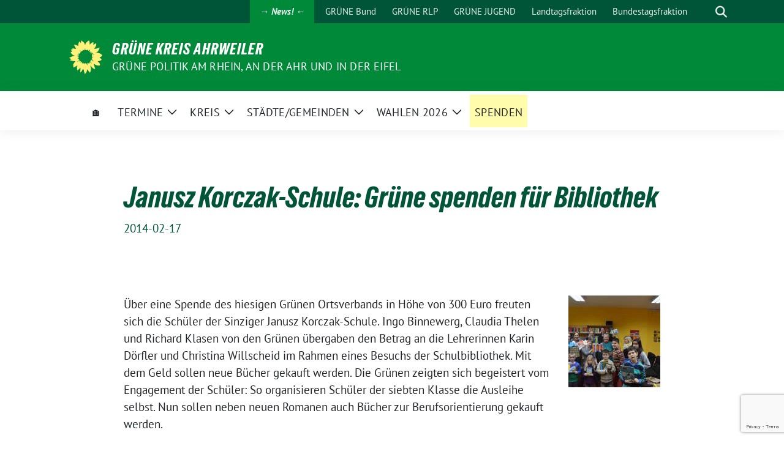

--- FILE ---
content_type: text/html; charset=UTF-8
request_url: https://gruene-aw.de/2014/02/janusz-korczak-schule-gruene-spenden-fuer-bibliothek/
body_size: 19437
content:
<!doctype html>
<html lang="de" class="theme--default">

<head>
	<meta charset="UTF-8">
	<meta name="viewport" content="width=device-width, initial-scale=1">
	<link rel="profile" href="https://gmpg.org/xfn/11">
	
<!-- Facebook Meta Tags -->
<meta property="og:url" content="https://gruene-aw.de/2014/02/janusz-korczak-schule-gruene-spenden-fuer-bibliothek/">
<meta property="og:type" content="website">
<meta property="og:title" content="Janusz Korczak-Schule: Grüne spenden für Bibliothek">
<meta property="og:description" content="Über eine Spende des hiesigen Grünen Ortsverbands in Höhe von 300 Euro freuten sich die Schüler der Sinziger Janusz Korczak-Schule. Ingo Binnewerg, Claudia Thelen und Richard Klasen von den Grünen [&hellip;]">
<meta property="og:image" content="https://gruene-aw.de/wp-content/themes/sunflower/assets/img/sunflower1.jpg">

<!-- Twitter Meta Tags -->
<meta name="twitter:card" content="summary_large_image">
<meta property="twitter:domain" content="https://gruene-aw.de">
<meta property="twitter:url" content="https://gruene-aw.de/2014/02/janusz-korczak-schule-gruene-spenden-fuer-bibliothek/">
<meta name="twitter:title" content="Janusz Korczak-Schule: Grüne spenden für Bibliothek">
<meta name="twitter:description" content="Über eine Spende des hiesigen Grünen Ortsverbands in Höhe von 300 Euro freuten sich die Schüler der Sinziger Janusz Korczak-Schule. Ingo Binnewerg, Claudia Thelen und Richard Klasen von den Grünen [&hellip;]">
<meta name="twitter:image" content="https://gruene-aw.de/wp-content/themes/sunflower/assets/img/sunflower1.jpg">

<meta property="og:site_name" content="GRÜNE Kreis Ahrweiler">
<script type="application/ld+json">
			{
			"@context" : "https://schema.org",
			"@type" : "WebSite",
			"name" : "GRÜNE Kreis Ahrweiler",
			"url" : "https://gruene-aw.de"
			}
			</script>
	<title>Janusz Korczak-Schule: Grüne spenden für Bibliothek &#8211; GRÜNE Kreis Ahrweiler</title>
<meta name='robots' content='max-image-preview:large' />
<link rel="alternate" type="application/rss+xml" title="GRÜNE Kreis Ahrweiler &raquo; Feed" href="https://gruene-aw.de/feed/" />
<link rel="alternate" title="oEmbed (JSON)" type="application/json+oembed" href="https://gruene-aw.de/wp-json/oembed/1.0/embed?url=https%3A%2F%2Fgruene-aw.de%2F2014%2F02%2Fjanusz-korczak-schule-gruene-spenden-fuer-bibliothek%2F" />
<link rel="alternate" title="oEmbed (XML)" type="text/xml+oembed" href="https://gruene-aw.de/wp-json/oembed/1.0/embed?url=https%3A%2F%2Fgruene-aw.de%2F2014%2F02%2Fjanusz-korczak-schule-gruene-spenden-fuer-bibliothek%2F&#038;format=xml" />
<style id='wp-img-auto-sizes-contain-inline-css'>
img:is([sizes=auto i],[sizes^="auto," i]){contain-intrinsic-size:3000px 1500px}
/*# sourceURL=wp-img-auto-sizes-contain-inline-css */
</style>
<link rel='stylesheet' id='pmb_common-css' href='https://gruene-aw.de/wp-content/plugins/print-my-blog/assets/styles/pmb-common.css?ver=1763363764' media='all' />
<style id='wp-emoji-styles-inline-css'>

	img.wp-smiley, img.emoji {
		display: inline !important;
		border: none !important;
		box-shadow: none !important;
		height: 1em !important;
		width: 1em !important;
		margin: 0 0.07em !important;
		vertical-align: -0.1em !important;
		background: none !important;
		padding: 0 !important;
	}
/*# sourceURL=wp-emoji-styles-inline-css */
</style>
<style id='wp-block-library-inline-css'>
:root{--wp-block-synced-color:#7a00df;--wp-block-synced-color--rgb:122,0,223;--wp-bound-block-color:var(--wp-block-synced-color);--wp-editor-canvas-background:#ddd;--wp-admin-theme-color:#007cba;--wp-admin-theme-color--rgb:0,124,186;--wp-admin-theme-color-darker-10:#006ba1;--wp-admin-theme-color-darker-10--rgb:0,107,160.5;--wp-admin-theme-color-darker-20:#005a87;--wp-admin-theme-color-darker-20--rgb:0,90,135;--wp-admin-border-width-focus:2px}@media (min-resolution:192dpi){:root{--wp-admin-border-width-focus:1.5px}}.wp-element-button{cursor:pointer}:root .has-very-light-gray-background-color{background-color:#eee}:root .has-very-dark-gray-background-color{background-color:#313131}:root .has-very-light-gray-color{color:#eee}:root .has-very-dark-gray-color{color:#313131}:root .has-vivid-green-cyan-to-vivid-cyan-blue-gradient-background{background:linear-gradient(135deg,#00d084,#0693e3)}:root .has-purple-crush-gradient-background{background:linear-gradient(135deg,#34e2e4,#4721fb 50%,#ab1dfe)}:root .has-hazy-dawn-gradient-background{background:linear-gradient(135deg,#faaca8,#dad0ec)}:root .has-subdued-olive-gradient-background{background:linear-gradient(135deg,#fafae1,#67a671)}:root .has-atomic-cream-gradient-background{background:linear-gradient(135deg,#fdd79a,#004a59)}:root .has-nightshade-gradient-background{background:linear-gradient(135deg,#330968,#31cdcf)}:root .has-midnight-gradient-background{background:linear-gradient(135deg,#020381,#2874fc)}:root{--wp--preset--font-size--normal:16px;--wp--preset--font-size--huge:42px}.has-regular-font-size{font-size:1em}.has-larger-font-size{font-size:2.625em}.has-normal-font-size{font-size:var(--wp--preset--font-size--normal)}.has-huge-font-size{font-size:var(--wp--preset--font-size--huge)}.has-text-align-center{text-align:center}.has-text-align-left{text-align:left}.has-text-align-right{text-align:right}.has-fit-text{white-space:nowrap!important}#end-resizable-editor-section{display:none}.aligncenter{clear:both}.items-justified-left{justify-content:flex-start}.items-justified-center{justify-content:center}.items-justified-right{justify-content:flex-end}.items-justified-space-between{justify-content:space-between}.screen-reader-text{border:0;clip-path:inset(50%);height:1px;margin:-1px;overflow:hidden;padding:0;position:absolute;width:1px;word-wrap:normal!important}.screen-reader-text:focus{background-color:#ddd;clip-path:none;color:#444;display:block;font-size:1em;height:auto;left:5px;line-height:normal;padding:15px 23px 14px;text-decoration:none;top:5px;width:auto;z-index:100000}html :where(.has-border-color){border-style:solid}html :where([style*=border-top-color]){border-top-style:solid}html :where([style*=border-right-color]){border-right-style:solid}html :where([style*=border-bottom-color]){border-bottom-style:solid}html :where([style*=border-left-color]){border-left-style:solid}html :where([style*=border-width]){border-style:solid}html :where([style*=border-top-width]){border-top-style:solid}html :where([style*=border-right-width]){border-right-style:solid}html :where([style*=border-bottom-width]){border-bottom-style:solid}html :where([style*=border-left-width]){border-left-style:solid}html :where(img[class*=wp-image-]){height:auto;max-width:100%}:where(figure){margin:0 0 1em}html :where(.is-position-sticky){--wp-admin--admin-bar--position-offset:var(--wp-admin--admin-bar--height,0px)}@media screen and (max-width:600px){html :where(.is-position-sticky){--wp-admin--admin-bar--position-offset:0px}}

/*# sourceURL=wp-block-library-inline-css */
</style><style id='global-styles-inline-css'>
:root{--wp--preset--aspect-ratio--square: 1;--wp--preset--aspect-ratio--4-3: 4/3;--wp--preset--aspect-ratio--3-4: 3/4;--wp--preset--aspect-ratio--3-2: 3/2;--wp--preset--aspect-ratio--2-3: 2/3;--wp--preset--aspect-ratio--16-9: 16/9;--wp--preset--aspect-ratio--9-16: 9/16;--wp--preset--color--black: #000000;--wp--preset--color--cyan-bluish-gray: #abb8c3;--wp--preset--color--white: #ffffff;--wp--preset--color--pale-pink: #f78da7;--wp--preset--color--vivid-red: #cf2e2e;--wp--preset--color--luminous-vivid-orange: #ff6900;--wp--preset--color--luminous-vivid-amber: #fcb900;--wp--preset--color--light-green-cyan: #7bdcb5;--wp--preset--color--vivid-green-cyan: #00d084;--wp--preset--color--pale-cyan-blue: #8ed1fc;--wp--preset--color--vivid-cyan-blue: #0693e3;--wp--preset--color--vivid-purple: #9b51e0;--wp--preset--color--himmel: #0BA1DD;--wp--preset--color--tanne: #005437;--wp--preset--color--klee: #008939;--wp--preset--color--klee-700: #006E2E;--wp--preset--color--grashalm: #8ABD24;--wp--preset--color--sonne: #FFF17A;--wp--preset--color--sand: #F5F1E9;--wp--preset--color--gray: #EFF2ED;--wp--preset--gradient--vivid-cyan-blue-to-vivid-purple: linear-gradient(135deg,rgb(6,147,227) 0%,rgb(155,81,224) 100%);--wp--preset--gradient--light-green-cyan-to-vivid-green-cyan: linear-gradient(135deg,rgb(122,220,180) 0%,rgb(0,208,130) 100%);--wp--preset--gradient--luminous-vivid-amber-to-luminous-vivid-orange: linear-gradient(135deg,rgb(252,185,0) 0%,rgb(255,105,0) 100%);--wp--preset--gradient--luminous-vivid-orange-to-vivid-red: linear-gradient(135deg,rgb(255,105,0) 0%,rgb(207,46,46) 100%);--wp--preset--gradient--very-light-gray-to-cyan-bluish-gray: linear-gradient(135deg,rgb(238,238,238) 0%,rgb(169,184,195) 100%);--wp--preset--gradient--cool-to-warm-spectrum: linear-gradient(135deg,rgb(74,234,220) 0%,rgb(151,120,209) 20%,rgb(207,42,186) 40%,rgb(238,44,130) 60%,rgb(251,105,98) 80%,rgb(254,248,76) 100%);--wp--preset--gradient--blush-light-purple: linear-gradient(135deg,rgb(255,206,236) 0%,rgb(152,150,240) 100%);--wp--preset--gradient--blush-bordeaux: linear-gradient(135deg,rgb(254,205,165) 0%,rgb(254,45,45) 50%,rgb(107,0,62) 100%);--wp--preset--gradient--luminous-dusk: linear-gradient(135deg,rgb(255,203,112) 0%,rgb(199,81,192) 50%,rgb(65,88,208) 100%);--wp--preset--gradient--pale-ocean: linear-gradient(135deg,rgb(255,245,203) 0%,rgb(182,227,212) 50%,rgb(51,167,181) 100%);--wp--preset--gradient--electric-grass: linear-gradient(135deg,rgb(202,248,128) 0%,rgb(113,206,126) 100%);--wp--preset--gradient--midnight: linear-gradient(135deg,rgb(2,3,129) 0%,rgb(40,116,252) 100%);--wp--preset--font-size--small: 13px;--wp--preset--font-size--medium: clamp(14px, 0.875rem + ((1vw - 3.2px) * 0.682), 20px);--wp--preset--font-size--large: clamp(22.041px, 1.378rem + ((1vw - 3.2px) * 1.586), 36px);--wp--preset--font-size--x-large: clamp(25.014px, 1.563rem + ((1vw - 3.2px) * 1.93), 42px);--wp--preset--font-family--pt-sans: "PT Sans", sans-serif;--wp--preset--font-family--gruenetypeneue: "GruenType Neue", sans-serif;--wp--preset--spacing--20: 0.44rem;--wp--preset--spacing--30: 0.67rem;--wp--preset--spacing--40: 1rem;--wp--preset--spacing--50: 1.5rem;--wp--preset--spacing--60: 2.25rem;--wp--preset--spacing--70: 3.38rem;--wp--preset--spacing--80: 5.06rem;--wp--preset--shadow--natural: 6px 6px 9px rgba(0, 0, 0, 0.2);--wp--preset--shadow--deep: 12px 12px 50px rgba(0, 0, 0, 0.4);--wp--preset--shadow--sharp: 6px 6px 0px rgba(0, 0, 0, 0.2);--wp--preset--shadow--outlined: 6px 6px 0px -3px rgb(255, 255, 255), 6px 6px rgb(0, 0, 0);--wp--preset--shadow--crisp: 6px 6px 0px rgb(0, 0, 0);}:root { --wp--style--global--content-size: 900px;--wp--style--global--wide-size: 1200px; }:where(body) { margin: 0; }.wp-site-blocks > .alignleft { float: left; margin-right: 2em; }.wp-site-blocks > .alignright { float: right; margin-left: 2em; }.wp-site-blocks > .aligncenter { justify-content: center; margin-left: auto; margin-right: auto; }:where(.is-layout-flex){gap: 0.5em;}:where(.is-layout-grid){gap: 0.5em;}.is-layout-flow > .alignleft{float: left;margin-inline-start: 0;margin-inline-end: 2em;}.is-layout-flow > .alignright{float: right;margin-inline-start: 2em;margin-inline-end: 0;}.is-layout-flow > .aligncenter{margin-left: auto !important;margin-right: auto !important;}.is-layout-constrained > .alignleft{float: left;margin-inline-start: 0;margin-inline-end: 2em;}.is-layout-constrained > .alignright{float: right;margin-inline-start: 2em;margin-inline-end: 0;}.is-layout-constrained > .aligncenter{margin-left: auto !important;margin-right: auto !important;}.is-layout-constrained > :where(:not(.alignleft):not(.alignright):not(.alignfull)){max-width: var(--wp--style--global--content-size);margin-left: auto !important;margin-right: auto !important;}.is-layout-constrained > .alignwide{max-width: var(--wp--style--global--wide-size);}body .is-layout-flex{display: flex;}.is-layout-flex{flex-wrap: wrap;align-items: center;}.is-layout-flex > :is(*, div){margin: 0;}body .is-layout-grid{display: grid;}.is-layout-grid > :is(*, div){margin: 0;}body{font-family: var(--wp--preset--font-family--pt-sans);font-weight: 400;padding-top: 0px;padding-right: 0px;padding-bottom: 0px;padding-left: 0px;}a:where(:not(.wp-element-button)){text-decoration: underline;}h1{color: var(--wp--preset--color--tanne);font-family: var(--wp--preset--font-family--gruenetypeneue);font-weight: 400;}h2{font-family: var(--wp--preset--font-family--gruenetypeneue);font-weight: 400;}:root :where(.wp-element-button, .wp-block-button__link){background-color: #32373c;border-width: 0;color: #fff;font-family: inherit;font-size: inherit;font-style: inherit;font-weight: inherit;letter-spacing: inherit;line-height: inherit;padding-top: calc(0.667em + 2px);padding-right: calc(1.333em + 2px);padding-bottom: calc(0.667em + 2px);padding-left: calc(1.333em + 2px);text-decoration: none;text-transform: inherit;}.has-black-color{color: var(--wp--preset--color--black) !important;}.has-cyan-bluish-gray-color{color: var(--wp--preset--color--cyan-bluish-gray) !important;}.has-white-color{color: var(--wp--preset--color--white) !important;}.has-pale-pink-color{color: var(--wp--preset--color--pale-pink) !important;}.has-vivid-red-color{color: var(--wp--preset--color--vivid-red) !important;}.has-luminous-vivid-orange-color{color: var(--wp--preset--color--luminous-vivid-orange) !important;}.has-luminous-vivid-amber-color{color: var(--wp--preset--color--luminous-vivid-amber) !important;}.has-light-green-cyan-color{color: var(--wp--preset--color--light-green-cyan) !important;}.has-vivid-green-cyan-color{color: var(--wp--preset--color--vivid-green-cyan) !important;}.has-pale-cyan-blue-color{color: var(--wp--preset--color--pale-cyan-blue) !important;}.has-vivid-cyan-blue-color{color: var(--wp--preset--color--vivid-cyan-blue) !important;}.has-vivid-purple-color{color: var(--wp--preset--color--vivid-purple) !important;}.has-himmel-color{color: var(--wp--preset--color--himmel) !important;}.has-tanne-color{color: var(--wp--preset--color--tanne) !important;}.has-klee-color{color: var(--wp--preset--color--klee) !important;}.has-klee-700-color{color: var(--wp--preset--color--klee-700) !important;}.has-grashalm-color{color: var(--wp--preset--color--grashalm) !important;}.has-sonne-color{color: var(--wp--preset--color--sonne) !important;}.has-sand-color{color: var(--wp--preset--color--sand) !important;}.has-gray-color{color: var(--wp--preset--color--gray) !important;}.has-black-background-color{background-color: var(--wp--preset--color--black) !important;}.has-cyan-bluish-gray-background-color{background-color: var(--wp--preset--color--cyan-bluish-gray) !important;}.has-white-background-color{background-color: var(--wp--preset--color--white) !important;}.has-pale-pink-background-color{background-color: var(--wp--preset--color--pale-pink) !important;}.has-vivid-red-background-color{background-color: var(--wp--preset--color--vivid-red) !important;}.has-luminous-vivid-orange-background-color{background-color: var(--wp--preset--color--luminous-vivid-orange) !important;}.has-luminous-vivid-amber-background-color{background-color: var(--wp--preset--color--luminous-vivid-amber) !important;}.has-light-green-cyan-background-color{background-color: var(--wp--preset--color--light-green-cyan) !important;}.has-vivid-green-cyan-background-color{background-color: var(--wp--preset--color--vivid-green-cyan) !important;}.has-pale-cyan-blue-background-color{background-color: var(--wp--preset--color--pale-cyan-blue) !important;}.has-vivid-cyan-blue-background-color{background-color: var(--wp--preset--color--vivid-cyan-blue) !important;}.has-vivid-purple-background-color{background-color: var(--wp--preset--color--vivid-purple) !important;}.has-himmel-background-color{background-color: var(--wp--preset--color--himmel) !important;}.has-tanne-background-color{background-color: var(--wp--preset--color--tanne) !important;}.has-klee-background-color{background-color: var(--wp--preset--color--klee) !important;}.has-klee-700-background-color{background-color: var(--wp--preset--color--klee-700) !important;}.has-grashalm-background-color{background-color: var(--wp--preset--color--grashalm) !important;}.has-sonne-background-color{background-color: var(--wp--preset--color--sonne) !important;}.has-sand-background-color{background-color: var(--wp--preset--color--sand) !important;}.has-gray-background-color{background-color: var(--wp--preset--color--gray) !important;}.has-black-border-color{border-color: var(--wp--preset--color--black) !important;}.has-cyan-bluish-gray-border-color{border-color: var(--wp--preset--color--cyan-bluish-gray) !important;}.has-white-border-color{border-color: var(--wp--preset--color--white) !important;}.has-pale-pink-border-color{border-color: var(--wp--preset--color--pale-pink) !important;}.has-vivid-red-border-color{border-color: var(--wp--preset--color--vivid-red) !important;}.has-luminous-vivid-orange-border-color{border-color: var(--wp--preset--color--luminous-vivid-orange) !important;}.has-luminous-vivid-amber-border-color{border-color: var(--wp--preset--color--luminous-vivid-amber) !important;}.has-light-green-cyan-border-color{border-color: var(--wp--preset--color--light-green-cyan) !important;}.has-vivid-green-cyan-border-color{border-color: var(--wp--preset--color--vivid-green-cyan) !important;}.has-pale-cyan-blue-border-color{border-color: var(--wp--preset--color--pale-cyan-blue) !important;}.has-vivid-cyan-blue-border-color{border-color: var(--wp--preset--color--vivid-cyan-blue) !important;}.has-vivid-purple-border-color{border-color: var(--wp--preset--color--vivid-purple) !important;}.has-himmel-border-color{border-color: var(--wp--preset--color--himmel) !important;}.has-tanne-border-color{border-color: var(--wp--preset--color--tanne) !important;}.has-klee-border-color{border-color: var(--wp--preset--color--klee) !important;}.has-klee-700-border-color{border-color: var(--wp--preset--color--klee-700) !important;}.has-grashalm-border-color{border-color: var(--wp--preset--color--grashalm) !important;}.has-sonne-border-color{border-color: var(--wp--preset--color--sonne) !important;}.has-sand-border-color{border-color: var(--wp--preset--color--sand) !important;}.has-gray-border-color{border-color: var(--wp--preset--color--gray) !important;}.has-vivid-cyan-blue-to-vivid-purple-gradient-background{background: var(--wp--preset--gradient--vivid-cyan-blue-to-vivid-purple) !important;}.has-light-green-cyan-to-vivid-green-cyan-gradient-background{background: var(--wp--preset--gradient--light-green-cyan-to-vivid-green-cyan) !important;}.has-luminous-vivid-amber-to-luminous-vivid-orange-gradient-background{background: var(--wp--preset--gradient--luminous-vivid-amber-to-luminous-vivid-orange) !important;}.has-luminous-vivid-orange-to-vivid-red-gradient-background{background: var(--wp--preset--gradient--luminous-vivid-orange-to-vivid-red) !important;}.has-very-light-gray-to-cyan-bluish-gray-gradient-background{background: var(--wp--preset--gradient--very-light-gray-to-cyan-bluish-gray) !important;}.has-cool-to-warm-spectrum-gradient-background{background: var(--wp--preset--gradient--cool-to-warm-spectrum) !important;}.has-blush-light-purple-gradient-background{background: var(--wp--preset--gradient--blush-light-purple) !important;}.has-blush-bordeaux-gradient-background{background: var(--wp--preset--gradient--blush-bordeaux) !important;}.has-luminous-dusk-gradient-background{background: var(--wp--preset--gradient--luminous-dusk) !important;}.has-pale-ocean-gradient-background{background: var(--wp--preset--gradient--pale-ocean) !important;}.has-electric-grass-gradient-background{background: var(--wp--preset--gradient--electric-grass) !important;}.has-midnight-gradient-background{background: var(--wp--preset--gradient--midnight) !important;}.has-small-font-size{font-size: var(--wp--preset--font-size--small) !important;}.has-medium-font-size{font-size: var(--wp--preset--font-size--medium) !important;}.has-large-font-size{font-size: var(--wp--preset--font-size--large) !important;}.has-x-large-font-size{font-size: var(--wp--preset--font-size--x-large) !important;}.has-pt-sans-font-family{font-family: var(--wp--preset--font-family--pt-sans) !important;}.has-gruenetypeneue-font-family{font-family: var(--wp--preset--font-family--gruenetypeneue) !important;}
/*# sourceURL=global-styles-inline-css */
</style>

<link rel='stylesheet' id='functions-admin-css' href='https://gruene-aw.de/wp-content/plugins/colorize-admin/colorize/limegreen_admin.css?ver=1.0' media='all' />
<link rel='stylesheet' id='contact-form-7-css' href='https://gruene-aw.de/wp-content/plugins/contact-form-7/includes/css/styles.css?ver=6.1.4' media='all' />
<link rel='stylesheet' id='email-subscribers-css' href='https://gruene-aw.de/wp-content/plugins/email-subscribers/lite/public/css/email-subscribers-public.css?ver=5.9.14' media='all' />
<link rel='stylesheet' id='sunflower-style-css' href='https://gruene-aw.de/wp-content/themes/sunflower/style.css?ver=2.2.14' media='all' />
<link rel='stylesheet' id='lightbox-css' href='https://gruene-aw.de/wp-content/themes/sunflower/assets/vndr/lightbox2/dist/css/lightbox.min.css?ver=4.3.0' media='all' />
<link rel='stylesheet' id='newsletter-css' href='https://gruene-aw.de/wp-content/plugins/newsletter/style.css?ver=9.1.0' media='all' />
<link rel='stylesheet' id='dashicons-css' href='https://gruene-aw.de/wp-includes/css/dashicons.min.css?ver=6.9' media='all' />
<link rel='stylesheet' id='my-calendar-lists-css' href='https://gruene-aw.de/wp-content/plugins/my-calendar/css/list-presets.css?ver=3.6.17' media='all' />
<link rel='stylesheet' id='my-calendar-reset-css' href='https://gruene-aw.de/wp-content/plugins/my-calendar/css/reset.css?ver=3.6.17' media='all' />
<link rel='stylesheet' id='my-calendar-style-css' href='https://gruene-aw.de/wp-content/plugins/my-calendar/styles/twentytwenty.css?ver=3.6.17-twentytwenty-css' media='all' />
<style id='my-calendar-style-inline-css'>

/* Styles by My Calendar - Joe Dolson https://www.joedolson.com/ */

.my-calendar-modal .event-title svg { background-color: #e3ffc6; padding: 3px; }
.mc-main .mc_kreisverband .event-title, .mc-main .mc_kreisverband .event-title a { background: #e3ffc6 !important; color: #000000 !important; }
.mc-main .mc_kreisverband .event-title button { background: #e3ffc6 !important; color: #000000 !important; }
.mc-main .mc_kreisverband .event-title a:hover, .mc-main .mc_kreisverband .event-title a:focus { background: #fffff9 !important;}
.mc-main .mc_kreisverband .event-title button:hover, .mc-main .mc_kreisverband .event-title button:focus { background: #fffff9 !important;}
.mc-main, .mc-event, .my-calendar-modal, .my-calendar-modal-overlay, .mc-event-list {--primary-dark: #313233; --primary-light: #fff; --secondary-light: #fff; --secondary-dark: #000; --highlight-dark: #666; --highlight-light: #efefef; --close-button: #b32d2e; --search-highlight-bg: #f5e6ab; --navbar-background: transparent; --nav-button-bg: #fff; --nav-button-color: #313233; --nav-button-border: #313233; --nav-input-border: #313233; --nav-input-background: #fff; --nav-input-color: #313233; --grid-cell-border: #0000001f; --grid-header-border: #313233; --grid-header-color: #313233; --grid-weekend-color: #313233; --grid-header-bg: transparent; --grid-weekend-bg: transparent; --grid-cell-background: transparent; --current-day-border: #313233; --current-day-color: #313233; --current-day-bg: transparent; --date-has-events-bg: #313233; --date-has-events-color: #f6f7f7; --calendar-heading: clamp( 1.125rem, 24px, 2.5rem ); --event-title: clamp( 1.25rem, 24px, 2.5rem ); --grid-date: 16px; --grid-date-heading: clamp( .75rem, 16px, 1.5rem ); --modal-title: 1.5rem; --navigation-controls: clamp( .75rem, 16px, 1.5rem ); --card-heading: 1.125rem; --list-date: 1.25rem; --author-card: clamp( .75rem, 14px, 1.5rem); --single-event-title: clamp( 1.25rem, 24px, 2.5rem ); --mini-time-text: clamp( .75rem, 14px 1.25rem ); --list-event-date: 1.25rem; --list-event-title: 1.2rem; --grid-max-width: 1260px; --list-preset-border-color: #000000; --list-preset-stripe-background: rgba( 0,0,0,.04 ); --list-preset-date-badge-background: #000; --list-preset-date-badge-color: #fff; --list-preset-background: transparent; --category-mc_kreisverband: #e3ffc6; }
/*# sourceURL=my-calendar-style-inline-css */
</style>
<script src="https://gruene-aw.de/wp-includes/js/jquery/jquery.min.js?ver=3.7.1" id="jquery-core-js"></script>
<script src="https://gruene-aw.de/wp-includes/js/jquery/jquery-migrate.min.js?ver=3.4.1" id="jquery-migrate-js"></script>
<link rel="EditURI" type="application/rsd+xml" title="RSD" href="https://gruene-aw.de/xmlrpc.php?rsd" />
<link rel="canonical" href="https://gruene-aw.de/2014/02/janusz-korczak-schule-gruene-spenden-fuer-bibliothek/" />
<link rel='shortlink' href='https://gruene-aw.de/?p=3098' />
<style type="text/css" id="simple-css-output">h2#site-description{font-size:150%;}.listing-item:after {content: "";display: table;clear: both;margin:bottom:2ex;}.clearfix:after {content: "";display: table;clear: both;margin:bottom:2ex;}.rahmen {border: solid 1px #aaa}.calltoshare{display:none;}/* kleinere Überschrift in Tabs */.responsive-tabs__list li {font-size:90%;max-width:190px;word-wrap: break-word;}/*my-calendar */#my_calendar_upcoming_widget-2{ background-color:#FFF20D;}/* my-Calender Großansicht kein grüner Stern vorm Monat*/.mc-main *, .mc-main li:before {content:"";}/*Fix für Beschneiden der Teaserbilder */#teaser.kacheln-neu a.postimglist{background-size:contain;margin:0;}/* Bildunterschrift in der Übersichtseite */#content p.imgCopyright{font-size:12px;margin:0;padding:0;text-align:center;}.postimglist.maybeImgCopyright{;}/* Bildunterschrift bei Teasern anpassen */#teaser.kacheln h1 {font-size:120%;line-height:1.2em }/* Bildunterschrift im Text */.butext {font-size:80%;text-align:right}.termin {float:left;height:2em; width: 20ex;}/* floating beenden */.clearfix:after {content: "";display: table;clear: both;margin-bottom:2ex;}/* Minibilder bei display-posts*/img.attachment-post-thumbnail.size-post-thumbnail.wp-post-image{width:150px;}/*Abstand nach OV-Beiträgen, keine Floating */div.listing-item:after{content: "";display: table;clear: both;padding-bottom:1ex;}/*keine doppelten Überschriften in Widgets*/label.screen-reader-text{display:none}#main article{margin:2ex;padding:0}.halbebreite {float:left;width:48%;margin-right:1ex;}.nachricht{width:100%;}/* Hauptmenüeinträge enger */#nav-main li a{padding-left:1ex;padding-right:1ex;}/* Smartphone-Ansicht etwas Rand */#main article{padding:1ex;}/*ein einfacher Button */.adbutton{background-color:#fe0;color:#46962b;border:solid 2px #469626;border-radius:20px; margin:auto;font-size: 90%;text-align:center;display:inline-block;text-decoration:none;padding:1px 10px 1px 10px;font-family:'PT sans';font-weight: bolder;}/*Tabelle für Pressemeldugen */.pmtabelle {padding:1ex;}/* Spendenbutton */.adspenden {font-weight:normal;background-color:#fffcab;padding-left:1ex;padding-right:1ex; color:#ffffff !important;}/* Newsbutton */.adnews {font-weight:bold;font-style:italic;background-color:#008939;padding-left:1ex;padding-right:1ex; }.adbutton{ background-color:#fe0; color:#46962b; border:solid 2px #469626; border-radius:20px; margin:auto;font-size: 90%; text-align:center; display:inline-block; text-decoration:none; padding:1px 10px 1px 10px; font-weight: bolder;}/* Aufzählung wie Standard */.ADolinit {counter-reset: punkt;margin-left: 5ex;padding:2ex 0 1ex 0;}.ADol {text-indent:-4ex;margin-bottom: 1ex;}.ADol:before { content: counter(punkt) ". "; counter-increment: punkt; width:3ex; text-align: right; margin-right: 1ex; display: inline-block;}/* Zwischenüberschrift in Listen und Aufzählungen */.ADzwueb {text-indent:-4ex;font-weight: bold;font-size: 120%;margin: 2ex 0 1ex 0;}/* Liste wie Standard */.ADulinit {margin-left: 5ex;padding:1ex 0 1ex 0;}.ADul {text-indent:-4ex;margin-bottom: 1ex;}.ADul:before { content: "●"; width:3ex; text-align: right; margin-right: 1ex; display: inline-block;}/* Radiobox in Contact-Form */.wpcf7-list-item {width:170px; }/* Menüleiste */.kursiv { font-style:italic;}/* Fraktion-OV-Tab *//*.frakovtab {font-weight:bold;font-size:150%;}*/.su-tabs-nav {font-weight:bold;font-size:15px !important;}.su-tabs-pane {font-size:14pt !important;}/* icon in den Beitragsteasern */.image {float:left;padding-right:1ex}/*kein Rand um Tabellen*//*.su-table.ohnerand table td {border:0 !important;}.su-table.ohnerand table {border:0 !important;}*//*Kommunalwahl24 *//*.wahlsubhead {font-weight:bold;font-size:150%;color:#005538}.bb_foto {width: 200px;height:350px;float:left;padding-right:20px;}.kr_foto {width: 200px;height:380px;float:left;padding-right:20px;}.kr_nofoto {width: 200px;height:130px;float:left;padding-right:20px;}.flyer {width: 200px;height:420px;float:left;padding-right:20px;font-size:80%}.flyer-remagen {width: 200px;height:320px;float:left;padding-right:20px;font-size:80%}*/.foto {width: 200px;height:380px;float:left;padding-right:20px;}.nofoto {width: 200px;height:130px;float:left;padding-right:20px;}.mandat {font-weight:bold;font-size:130%;color:#005538}.groesser {font-size:120%;}.kleiner {font-size:80%;}.fraktionsname {font-weight:bold;font-size:100%;color:#005538}.fraktionsfunktion {font-size:80%;}.ortsname {font-weight:bold;font-size:100%;color:#005538}.ortsperson {font-size:90%;}.ausschuss {font-weight:bold;font-size:110%;color:#005538}.ausschuss90pz{font-weight:bold;font-size:90%;color:#005538}.ausschussbreit {font-size:90%;width: 400px;height:100px;float:left;padding-right:20px;}.ausschussbreit4 {font-size:90%;width: 400px;height:160px;float:left;padding-right:20px;}.ausschussbreit6 {font-size:90%;width: 400px;height:190px;float:left;padding-right:20px;}.ausschussbreit8 {font-size:90%;width: 400px;height:240px;float:left;padding-right:20px;}.ausschussbreit10 {font-size:90%;width: 400px;height:270px;float:left;padding-right:20px;}/* Newsletter-Editor.CodeMirror-line {font-size:12px !important;}*//*.shariff-button{width:100px;background-color:#ffffff !important;color:#000 !important;float:left;} */.h4verena {font-weight:bold;font-size:120%;color:#005538}a:link{color:008939};</style><style class='wp-fonts-local'>
@font-face{font-family:"PT Sans";font-style:normal;font-weight:400;font-display:fallback;src:url('https://gruene-aw.de/wp-content/themes/sunflower/assets/fonts/pt-sans-v17-latin_latin-ext-regular.woff2') format('woff2'), url('https://gruene-aw.de/wp-content/themes/sunflower/assets/fonts/pt-sans-v17-latin_latin-ext-regular.ttf') format('truetype');font-stretch:normal;}
@font-face{font-family:"PT Sans";font-style:italic;font-weight:400;font-display:fallback;src:url('https://gruene-aw.de/wp-content/themes/sunflower/assets/fonts/pt-sans-v17-latin_latin-ext-italic.woff2') format('woff2'), url('https://gruene-aw.de/wp-content/themes/sunflower/assets/fonts/pt-sans-v17-latin_latin-ext-italic.ttf') format('truetype');font-stretch:normal;}
@font-face{font-family:"PT Sans";font-style:normal;font-weight:700;font-display:fallback;src:url('https://gruene-aw.de/wp-content/themes/sunflower/assets/fonts/pt-sans-v17-latin_latin-ext-700.woff2') format('woff2'), url('https://gruene-aw.de/wp-content/themes/sunflower/assets/fonts/pt-sans-v17-latin_latin-ext-700.ttf') format('truetype');font-stretch:normal;}
@font-face{font-family:"PT Sans";font-style:italic;font-weight:700;font-display:fallback;src:url('https://gruene-aw.de/wp-content/themes/sunflower/assets/fonts/pt-sans-v17-latin_latin-ext-700italic.woff2') format('woff2'), url('https://gruene-aw.de/wp-content/themes/sunflower/assets/fonts/pt-sans-v17-latin_latin-ext-700italic.ttf') format('truetype');font-stretch:normal;}
@font-face{font-family:"GruenType Neue";font-style:normal;font-weight:400;font-display:block;src:url('https://gruene-aw.de/wp-content/themes/sunflower/assets/fonts/GrueneTypeNeue-Regular.woff2') format('woff2'), url('https://gruene-aw.de/wp-content/themes/sunflower/assets/fonts/GrueneTypeNeue-Regular.woff') format('woff');font-stretch:normal;}
</style>
<link rel="icon" href="https://gruene-aw.de/wp-content/uploads/2015/10/cropped-logo_aw_blume-32x32.png" sizes="32x32" />
<link rel="icon" href="https://gruene-aw.de/wp-content/uploads/2015/10/cropped-logo_aw_blume-192x192.png" sizes="192x192" />
<link rel="apple-touch-icon" href="https://gruene-aw.de/wp-content/uploads/2015/10/cropped-logo_aw_blume-180x180.png" />
<meta name="msapplication-TileImage" content="https://gruene-aw.de/wp-content/uploads/2015/10/cropped-logo_aw_blume-270x270.png" />
<link rel='stylesheet' id='shariffcss-css' href='https://gruene-aw.de/wp-content/plugins/shariff/css/shariff.min.css?ver=4.6.15' media='all' />
</head>

<body class="wp-singular post-template-default single single-post postid-3098 single-format-standard wp-custom-logo wp-embed-responsive wp-theme-sunflower no-sidebar">
		<div id="page" class="site">
		<a class="skip-link screen-reader-text" href="#primary">Weiter zum Inhalt</a>

		<header id="masthead" class="site-header">

		<nav class="navbar navbar-top d-none d-lg-block navbar-expand-lg navbar-dark p-0 topmenu">
			<div class="container">
				<button class="navbar-toggler" type="button" data-bs-toggle="collapse" data-bs-target="#topmenu-container" aria-controls="topmenu-container" aria-expanded="false" aria-label="Toggle navigation">
					<span class="navbar-toggler-icon"></span>
				</button>
				<div class="collapse navbar-collapse justify-content-between" id="topmenu-container">
					<div class="social-media-profiles d-none d-md-flex"></div>						<div class="d-flex">
							<ul id="topmenu" class="navbar-nav small" itemscope itemtype="http://www.schema.org/SiteNavigationElement"><li  id="menu-item-15213" class="adnews menu-item menu-item-type-post_type menu-item-object-page menu-item-15213 nav-item"><a itemprop="url" href="https://gruene-aw.de/neuigkeiten/" class="nav-link"><span itemprop="name">→ News! ←</span></a></li>
<li  id="menu-item-14995" class="menu-item menu-item-type-custom menu-item-object-custom menu-item-14995 nav-item"><a target="_blank" rel="noopener noreferrer" itemprop="url" href="http://www.gruene.de/" class="nav-link"><span itemprop="name">GRÜNE Bund</span></a></li>
<li  id="menu-item-14996" class="menu-item menu-item-type-custom menu-item-object-custom menu-item-14996 nav-item"><a target="_blank" rel="noopener noreferrer" itemprop="url" href="http://gruene-rlp.de/" class="nav-link"><span itemprop="name">GRÜNE RLP</span></a></li>
<li  id="menu-item-14997" class="menu-item menu-item-type-custom menu-item-object-custom menu-item-14997 nav-item"><a target="_blank" rel="noopener noreferrer" itemprop="url" href="http://gj-rlp.de/" class="nav-link"><span itemprop="name">GRÜNE JUGEND</span></a></li>
<li  id="menu-item-14998" class="menu-item menu-item-type-custom menu-item-object-custom menu-item-14998 nav-item"><a target="_blank" rel="noopener noreferrer" itemprop="url" href="https://www.gruene-fraktion-rlp.de/" class="nav-link"><span itemprop="name">Landtagsfraktion</span></a></li>
<li  id="menu-item-14999" class="menu-item menu-item-type-custom menu-item-object-custom menu-item-14999 nav-item"><a target="_blank" rel="noopener noreferrer" itemprop="url" href="https://www.gruene-bundestag.de/" class="nav-link"><span itemprop="name">Bundestagsfraktion</span></a></li>
</ul>							<form class="form-inline my-2 my-md-0 search d-flex" action="https://gruene-aw.de">
								<label for="topbar-search" class="visually-hidden">Suche</label>
								<input id="topbar-search" class="form-control form-control-sm topbar-search-q" name="s" type="text" placeholder="Suche" aria-label="Suche"
									value=""
								>
								<input type="submit" class="d-none" value="Suche" aria-label="Suche">
							</form>
							<button class="show-search me-3" title="zeige Suche" aria-label="zeige Suche">
								<i class="fas fa-search"></i>
							</button>
						</div>
				</div>
			</div>
		</nav>

		<div class="container-fluid bloginfo bg-primary">
			<div class="container d-flex align-items-center">
				<div class="img-container
				custom-logo				">
					<a href="https://gruene-aw.de/" class="custom-logo-link" rel="home"><img width="100" height="101" src="https://gruene-aw.de/wp-content/uploads/2024/11/Sonnenblume_RGB_gelb100.png" class="custom-logo" alt="GRÜNE Kreis Ahrweiler" decoding="async" /></a>				</div>
				<div>
					<a href="https://gruene-aw.de" class="d-block h5 text-white bloginfo-name no-link">
						GRÜNE Kreis Ahrweiler					</a>
					<a href="https://gruene-aw.de" class="d-block text-white mb-0 bloginfo-description no-link">Grüne Politik am Rhein, an der Ahr und in der Eifel</a>				</div>
			</div>
		</div>

</header><!-- #masthead -->

		<div id="navbar-sticky-detector"></div>
	<nav class="navbar navbar-main navbar-expand-lg navbar-light bg-white">
		<div class="container">
			<a class="navbar-brand" href="https://gruene-aw.de"><img src="https://gruene-aw.de/wp-content/uploads/2024/11/Sonnenblume_RGB_gelb100.png" class="custom-logo" alt="Logo" title="GRÜNE Kreis Ahrweiler"></a>			
			

			<button class="navbar-toggler collapsed" type="button" data-bs-toggle="collapse" data-bs-target="#mainmenu-container" aria-controls="mainmenu" aria-expanded="false" aria-label="Toggle navigation">
				<i class="fas fa-times close"></i>
				<i class="fas fa-bars open"></i>
			</button>

			<div class="collapse navbar-collapse" id="mainmenu-container">
				<ul id="mainmenu" class="navbar-nav mr-auto" itemscope itemtype="http://www.schema.org/SiteNavigationElement"><li  id="menu-item-13069" class="menu-item menu-item-type-custom menu-item-object-custom menu-item-home menu-item-13069 nav-item"><a itemprop="url" href="https://gruene-aw.de/" class="nav-link"><span itemprop="name">🏠</span></a></li>
<li  id="menu-item-15056" class="menu-item menu-item-type-post_type menu-item-object-page menu-item-has-children dropdown menu-item-15056 nav-item"><a href="https://gruene-aw.de/termine-im-kalenderblatt/" data-toggle="dropdown" aria-expanded="false" class="dropdown-toggle nav-link" id="menu-item-dropdown-15056"><span itemprop="name">Termine</span></a>
					<button class="toggle submenu-expand submenu-opener" data-toggle-target="dropdown" data-bs-toggle="dropdown" aria-expanded="false">
						<span class="screen-reader-text">Zeige Untermenü</span>
					</button>
<div class="dropdown-menu dropdown-menu-level-0"><ul aria-labelledby="menu-item-dropdown-15056">
	<li  id="menu-item-15181" class="menu-item menu-item-type-post_type menu-item-object-page menu-item-15181 nav-item"><a itemprop="url" href="https://gruene-aw.de/termine-im-kalenderblatt/" class="dropdown-item"><span itemprop="name">Termine im Kalenderblatt</span></a></li>
	<li  id="menu-item-13053" class="menu-item menu-item-type-post_type menu-item-object-page menu-item-13053 nav-item"><a itemprop="url" href="https://gruene-aw.de/termine-in-liste/" class="dropdown-item"><span itemprop="name">Termine in Liste</span></a></li>
</ul></div>
</li>
<li  id="menu-item-13058" class="menu-item menu-item-type-custom menu-item-object-custom menu-item-has-children dropdown menu-item-13058 nav-item"><a href="https://gruene-aw.de/kreisverband/" data-toggle="dropdown" aria-expanded="false" class="dropdown-toggle nav-link" id="menu-item-dropdown-13058"><span itemprop="name">Kreis</span></a>
					<button class="toggle submenu-expand submenu-opener" data-toggle-target="dropdown" data-bs-toggle="dropdown" aria-expanded="false">
						<span class="screen-reader-text">Zeige Untermenü</span>
					</button>
<div class="dropdown-menu dropdown-menu-level-0"><ul aria-labelledby="menu-item-dropdown-13058">
	<li  id="menu-item-14891" class="menu-item menu-item-type-post_type menu-item-object-page menu-item-14891 nav-item"><a itemprop="url" href="https://gruene-aw.de/kreistagsfraktion/" class="dropdown-item"><span itemprop="name">Kreistagsfraktion</span></a></li>
	<li  id="menu-item-13056" class="menu-item menu-item-type-post_type menu-item-object-page menu-item-13056 nav-item"><a itemprop="url" href="https://gruene-aw.de/kreisverband/" class="dropdown-item"><span itemprop="name">Kreisverband</span></a></li>
	<li  id="menu-item-13047" class="menu-item menu-item-type-taxonomy menu-item-object-category menu-item-13047 nav-item"><a itemprop="url" href="https://gruene-aw.de/category/gruene-jugend/" class="dropdown-item"><span itemprop="name">Grüne Jugend</span></a></li>
</ul></div>
</li>
<li  id="menu-item-14897" class="menu-item menu-item-type-post_type menu-item-object-page menu-item-has-children dropdown menu-item-14897 nav-item"><a href="https://gruene-aw.de/staedte-und-gemeinden/" data-toggle="dropdown" aria-expanded="false" class="dropdown-toggle nav-link" id="menu-item-dropdown-14897"><span itemprop="name">Städte/Gemeinden</span></a>
					<button class="toggle submenu-expand submenu-opener" data-toggle-target="dropdown" data-bs-toggle="dropdown" aria-expanded="false">
						<span class="screen-reader-text">Zeige Untermenü</span>
					</button>
<div class="dropdown-menu dropdown-menu-level-0"><ul aria-labelledby="menu-item-dropdown-14897">
	<li  id="menu-item-14903" class="menu-item menu-item-type-post_type menu-item-object-page menu-item-14903 nav-item"><a itemprop="url" href="https://gruene-aw.de/adenau/" class="dropdown-item"><span itemprop="name">VG Adenau</span></a></li>
	<li  id="menu-item-14893" class="menu-item menu-item-type-post_type menu-item-object-page menu-item-14893 nav-item"><a itemprop="url" href="https://gruene-aw.de/altenahr/" class="dropdown-item"><span itemprop="name">VG Altenahr</span></a></li>
	<li  id="menu-item-14892" class="menu-item menu-item-type-post_type menu-item-object-page menu-item-14892 nav-item"><a itemprop="url" href="https://gruene-aw.de/bad-breisig/" class="dropdown-item"><span itemprop="name">VG Bad Breisig</span></a></li>
	<li  id="menu-item-14894" class="menu-item menu-item-type-post_type menu-item-object-page menu-item-14894 nav-item"><a itemprop="url" href="https://gruene-aw.de/bad-neuenahr-ahrweiler/" class="dropdown-item"><span itemprop="name">Bad Neuenahr-Ahrweiler</span></a></li>
	<li  id="menu-item-14895" class="menu-item menu-item-type-post_type menu-item-object-page menu-item-14895 nav-item"><a itemprop="url" href="https://gruene-aw.de/brohltal/" class="dropdown-item"><span itemprop="name">VG Brohltal</span></a></li>
	<li  id="menu-item-14896" class="menu-item menu-item-type-post_type menu-item-object-page menu-item-14896 nav-item"><a itemprop="url" href="https://gruene-aw.de/grafschaft/" class="dropdown-item"><span itemprop="name">Gemeinde Grafschaft</span></a></li>
	<li  id="menu-item-14898" class="menu-item menu-item-type-post_type menu-item-object-page menu-item-14898 nav-item"><a itemprop="url" href="https://gruene-aw.de/remagen/" class="dropdown-item"><span itemprop="name">Remagen</span></a></li>
	<li  id="menu-item-14899" class="menu-item menu-item-type-post_type menu-item-object-page menu-item-14899 nav-item"><a itemprop="url" href="https://gruene-aw.de/sinzig/" class="dropdown-item"><span itemprop="name">Sinzig</span></a></li>
</ul></div>
</li>
<li  id="menu-item-17852" class="menu-item menu-item-type-post_type menu-item-object-page menu-item-has-children dropdown menu-item-17852 nav-item"><a href="https://gruene-aw.de/wahlen2026/" data-toggle="dropdown" aria-expanded="false" class="dropdown-toggle nav-link" id="menu-item-dropdown-17852"><span itemprop="name">Wahlen 2026</span></a>
					<button class="toggle submenu-expand submenu-opener" data-toggle-target="dropdown" data-bs-toggle="dropdown" aria-expanded="false">
						<span class="screen-reader-text">Zeige Untermenü</span>
					</button>
<div class="dropdown-menu dropdown-menu-level-0"><ul aria-labelledby="menu-item-dropdown-17852">
	<li  id="menu-item-17927" class="menu-item menu-item-type-post_type menu-item-object-page menu-item-17927 nav-item"><a target="_blank" rel="noopener noreferrer" itemprop="url" href="https://gruene-aw.de/bettina-fellmer/" class="dropdown-item"><span itemprop="name">Direktkandidatin WK 13 Bettina Fellmer</span></a></li>
	<li  id="menu-item-17928" class="menu-item menu-item-type-custom menu-item-object-custom menu-item-17928 nav-item"><a target="_blank" rel="noopener noreferrer" itemprop="url" href="https://andreasresch-rlp.de/" class="dropdown-item"><span itemprop="name">Direktkandidat WK14 Andreas Resch</span></a></li>
	<li  id="menu-item-17929" class="menu-item menu-item-type-custom menu-item-object-custom menu-item-17929 nav-item"><a target="_blank" rel="noopener noreferrer" itemprop="url" href="https://gruene-rlp.de/landesliste-landtagswahl-2026/" class="dropdown-item"><span itemprop="name">Landesliste RLP</span></a></li>
	<li  id="menu-item-17930" class="menu-item menu-item-type-custom menu-item-object-custom menu-item-17930 nav-item"><a target="_blank" rel="noopener noreferrer" itemprop="url" href="https://christoph-scheuer.de/" class="dropdown-item"><span itemprop="name">Bürgermeisterkandidat Christoph Scheuer</span></a></li>
</ul></div>
</li>
<li  id="menu-item-16102" class="adspenden menu-item menu-item-type-post_type menu-item-object-page menu-item-16102 nav-item"><a itemprop="url" href="https://gruene-aw.de/spenden/" class="nav-link"><span itemprop="name">Spenden</span></a></li>
</ul>
				<form class="form-inline my-2 mb-2 search d-block d-lg-none" action="https://gruene-aw.de">
					<input class="form-control form-control-sm topbar-search-q" name="s" type="text" placeholder="Suche" aria-label="Suche"
						value=""
					>
					<input type="submit" class="d-none" value="Suche" aria-label="Suche">

				</form>
			</div>
		</div>
	</nav>
	<div id="content" class="container container-narrow ">
		<div class="row">
			<div class="col-12">
				<main id="primary" class="site-main">

					
<article id="post-3098" class="display-single post-3098 post type-post status-publish format-standard hentry category-sinzig">
		<header class="entry-header has-no-post-thumbnail">
		<div class="row position-relative">
			<div class="col-12">
				<h1 class="entry-title">Janusz Korczak-Schule: Grüne spenden für Bibliothek</h1>						<div class="entry-meta mb-3">
						<span class="posted-on"><time class="entry-date published updated" datetime="2014-02-17T11:48:14+01:00">2014-02-17</time></span>						</div><!-- .entry-meta -->
								</div>
		</div>
	</header><!-- .entry-header -->
		
	
	<div class="row">
			<div class="order-1 col-md-12">
			<div class="entry-content accordion">
				<p><a href="https://gruene-aw.de/wp-content/uploads/DSC_3702.jpg"><img decoding="async" class="alignright size-thumbnail wp-image-3099" alt="DSC_3702" src="https://gruene-aw.de/wp-content/uploads/DSC_3702-150x150.jpg" width="150" height="150" /></a>Über eine Spende des hiesigen Grünen Ortsverbands in Höhe von 300 Euro freuten sich die Schüler der Sinziger Janusz Korczak-Schule. Ingo Binnewerg, Claudia Thelen und Richard Klasen von den Grünen übergaben den Betrag an die Lehrerinnen Karin Dörfler und Christina Willscheid im Rahmen eines Besuchs der Schulbibliothek. Mit dem Geld sollen neue Bücher gekauft werden. Die Grünen zeigten sich begeistert vom Engagement der Schüler: So organisieren Schüler der siebten Klasse die Ausleihe selbst. Nun sollen neben neuen Romanen auch Bücher zur Berufsorientierung gekauft werden.</p>
<div class="shariff shariff-align-flex-end shariff-widget-align-flex-end" style="display:none"><ul class="shariff-buttons theme-round orientation-horizontal buttonsize-medium"><li class="shariff-button facebook shariff-nocustomcolor" style="background-color:#4273c8;border-radius:25%"><a href="https://www.facebook.com/sharer/sharer.php?u=https%3A%2F%2Fgruene-aw.de%2F2014%2F02%2Fjanusz-korczak-schule-gruene-spenden-fuer-bibliothek%2F" title="Bei Facebook teilen" aria-label="Bei Facebook teilen" role="button" rel="nofollow" class="shariff-link" style=";border-radius:25%; background-color:#3b5998; color:#fff" target="_blank"><span class="shariff-icon" style=""><svg width="32px" height="20px" xmlns="http://www.w3.org/2000/svg" viewBox="0 0 18 32"><path fill="#3b5998" d="M17.1 0.2v4.7h-2.8q-1.5 0-2.1 0.6t-0.5 1.9v3.4h5.2l-0.7 5.3h-4.5v13.6h-5.5v-13.6h-4.5v-5.3h4.5v-3.9q0-3.3 1.9-5.2t5-1.8q2.6 0 4.1 0.2z"/></svg></span></a></li><li class="shariff-button mailto shariff-nocustomcolor" style="background-color:#a8a8a8;border-radius:25%"><a href="mailto:?body=https%3A%2F%2Fgruene-aw.de%2F2014%2F02%2Fjanusz-korczak-schule-gruene-spenden-fuer-bibliothek%2F&subject=Janusz%20Korczak-Schule%3A%20Gr%C3%BCne%20spenden%20f%C3%BCr%20Bibliothek" title="Per E-Mail versenden" aria-label="Per E-Mail versenden" role="button" rel="noopener nofollow" class="shariff-link" style=";border-radius:25%; background-color:#999; color:#fff"><span class="shariff-icon" style=""><svg width="32px" height="20px" xmlns="http://www.w3.org/2000/svg" viewBox="0 0 32 32"><path fill="#999" d="M32 12.7v14.2q0 1.2-0.8 2t-2 0.9h-26.3q-1.2 0-2-0.9t-0.8-2v-14.2q0.8 0.9 1.8 1.6 6.5 4.4 8.9 6.1 1 0.8 1.6 1.2t1.7 0.9 2 0.4h0.1q0.9 0 2-0.4t1.7-0.9 1.6-1.2q3-2.2 8.9-6.1 1-0.7 1.8-1.6zM32 7.4q0 1.4-0.9 2.7t-2.2 2.2q-6.7 4.7-8.4 5.8-0.2 0.1-0.7 0.5t-1 0.7-0.9 0.6-1.1 0.5-0.9 0.2h-0.1q-0.4 0-0.9-0.2t-1.1-0.5-0.9-0.6-1-0.7-0.7-0.5q-1.6-1.1-4.7-3.2t-3.6-2.6q-1.1-0.7-2.1-2t-1-2.5q0-1.4 0.7-2.3t2.1-0.9h26.3q1.2 0 2 0.8t0.9 2z"/></svg></span></a></li><li class="shariff-button whatsapp shariff-nocustomcolor" style="background-color:#5cbe4a;border-radius:25%"><a href="https://api.whatsapp.com/send?text=https%3A%2F%2Fgruene-aw.de%2F2014%2F02%2Fjanusz-korczak-schule-gruene-spenden-fuer-bibliothek%2F%20Janusz%20Korczak-Schule%3A%20Gr%C3%BCne%20spenden%20f%C3%BCr%20Bibliothek" title="Bei Whatsapp teilen" aria-label="Bei Whatsapp teilen" role="button" rel="noopener nofollow" class="shariff-link" style=";border-radius:25%; background-color:#34af23; color:#fff" target="_blank"><span class="shariff-icon" style=""><svg width="32px" height="20px" xmlns="http://www.w3.org/2000/svg" viewBox="0 0 32 32"><path fill="#34af23" d="M17.6 17.4q0.2 0 1.7 0.8t1.6 0.9q0 0.1 0 0.3 0 0.6-0.3 1.4-0.3 0.7-1.3 1.2t-1.8 0.5q-1 0-3.4-1.1-1.7-0.8-3-2.1t-2.6-3.3q-1.3-1.9-1.3-3.5v-0.1q0.1-1.6 1.3-2.8 0.4-0.4 0.9-0.4 0.1 0 0.3 0t0.3 0q0.3 0 0.5 0.1t0.3 0.5q0.1 0.4 0.6 1.6t0.4 1.3q0 0.4-0.6 1t-0.6 0.8q0 0.1 0.1 0.3 0.6 1.3 1.8 2.4 1 0.9 2.7 1.8 0.2 0.1 0.4 0.1 0.3 0 1-0.9t0.9-0.9zM14 26.9q2.3 0 4.3-0.9t3.6-2.4 2.4-3.6 0.9-4.3-0.9-4.3-2.4-3.6-3.6-2.4-4.3-0.9-4.3 0.9-3.6 2.4-2.4 3.6-0.9 4.3q0 3.6 2.1 6.6l-1.4 4.2 4.3-1.4q2.8 1.9 6.2 1.9zM14 2.2q2.7 0 5.2 1.1t4.3 2.9 2.9 4.3 1.1 5.2-1.1 5.2-2.9 4.3-4.3 2.9-5.2 1.1q-3.5 0-6.5-1.7l-7.4 2.4 2.4-7.2q-1.9-3.2-1.9-6.9 0-2.7 1.1-5.2t2.9-4.3 4.3-2.9 5.2-1.1z"/></svg></span></a></li></ul></div><div class="pmb-print-this-page wp-block-button"> <a href="https://gruene-aw.de?print-my-blog=1&#038;post-type=post&#038;statuses%5B%5D=publish&#038;rendering_wait=0&#038;columns=1&#038;font_size=normal&#038;image_size=medium&#038;links=remove&#038;show_site_title=1&#038;show_site_tagline=1&#038;show_site_url=1&#038;show_date_printed=1&#038;show_title=1&#038;show_date=1&#038;show_categories=1&#038;show_featured_image=1&#038;show_content=1&#038;pmb_f=pdf&#038;pmb-post=3098" class="button button-secondary wp-block-button__link" rel="nofollow">PDF 📄</a></div>			</div><!-- .entry-content -->

		</div><!-- .col-md-9 -->
			</div>

	<div class="row">
		<footer class="entry-footer mt-4">
						<div class="d-flex mt-2 mb-2">
								<div>
		<span class="cat-links small"><a href="https://gruene-aw.de/category/sinzig/" rel="category tag">Sinzig</a></span>
				</div>
			</div>
				</footer><!-- .entry-footer -->
	</div>

</article><!-- #post-3098 -->

				</main><!-- #main -->
			</div>
		</div>
			<div class="row sunflower-post-navigation mb-3">
				<div class="col-12 col-md-6 mb-2 mb-md-0"><div class=""><a href="https://gruene-aw.de/2014/02/volker-thehos-fuehrt-gruenen-liste-fuer-den-ortsbeirat-remagen-an/" rel="prev">Volker Thehos führt Grünen-Liste für den Ortsbeirat Remagen an <div class="announce">zurück</div></a> </div></div><div class="col-12 col-md-6"><div class=""><a href="https://gruene-aw.de/2014/02/antonio-lopez-soll-remagener-ortsbuergermeister-werden/" rel="next">Antonio Lopez soll Remagener Ortsbürgermeister werden <div class="announce">vor</div></a> </div></div>
	</div>


	<div class="full-width bg-lightgreen mt-5">
	<div class="container related-posts">
		<div class="row">
			<div class="col-12 text-center p-5">
				<h2>
					Ähnliche Beiträge				</h2>
			</div>

			<div class="col-12 col-md-6">
<article id="post-17861" class="bg-white mb-4 has-shadow post-17861 post type-post status-publish format-standard has-post-thumbnail hentry category-allgemein category-bad-breisig category-brohltal category-remagen category-sinzig tag-landtagswahl tag-direktkandidatin tag-wk13">
	<div class="">
					<div class="">
				<a href="https://gruene-aw.de/2025/12/gruene-im-wahlkreis-13-waehlen-bettina-fellmer-zur-direktkandidatin/" aria-label="Post Thumbnail" rel="bookmark">
								<img width="768" height="430" src="https://gruene-aw.de/wp-content/uploads/2025/12/2025-12-29-Bettina-Fellmer-Elias-Dahm-768x430.jpg" class="post-thumbnail wp-post-image" alt="GRÜNE im Wahlkreis 13 wählen Bettina Fellmer zur Direktkandidatin" decoding="async" loading="lazy" srcset="https://gruene-aw.de/wp-content/uploads/2025/12/2025-12-29-Bettina-Fellmer-Elias-Dahm-768x430.jpg 768w, https://gruene-aw.de/wp-content/uploads/2025/12/2025-12-29-Bettina-Fellmer-Elias-Dahm-400x224.jpg 400w, https://gruene-aw.de/wp-content/uploads/2025/12/2025-12-29-Bettina-Fellmer-Elias-Dahm-800x448.jpg 800w, https://gruene-aw.de/wp-content/uploads/2025/12/2025-12-29-Bettina-Fellmer-Elias-Dahm-150x84.jpg 150w, https://gruene-aw.de/wp-content/uploads/2025/12/2025-12-29-Bettina-Fellmer-Elias-Dahm.jpg 1500w" sizes="auto, (max-width: 768px) 100vw, 768px" />

							</a>
			</div>
					<div class="p-45">
			<header class="entry-header mb-2">
								<h2 class="card-title h4 mb-3"><a href="https://gruene-aw.de/2025/12/gruene-im-wahlkreis-13-waehlen-bettina-fellmer-zur-direktkandidatin/" rel="bookmark">GRÜNE im Wahlkreis 13 wählen Bettina Fellmer zur Direktkandidatin</a></h2>					<div class="entry-meta mb-3">
						<span class="posted-on"><time class="entry-date published updated" datetime="2025-12-31T12:19:50+01:00">2025-12-31</time></span>					</div><!-- .entry-meta -->
								</header><!-- .entry-header -->

			<div class="entry-content">
				<a href="https://gruene-aw.de/2025/12/gruene-im-wahlkreis-13-waehlen-bettina-fellmer-zur-direktkandidatin/" rel="bookmark">
				<p>Der Kreisverband Ahrweiler von BÜNDNIS 90/DIE GRÜNEN hat am 29. Dezember in Niederzissen Bettina Fellmer aus Remagen als Direktkandidatin aus dem Wahlkreis 13 für den nächsten rheinland-pfälzischen Landtag gewählt. In [&hellip;]</p>
				</a>
			</div><!-- .entry-content -->

			<footer class="entry-footer">
							<div class="d-flex mt-2 mb-2">
								<div>
		<span class="cat-links small"><a href="https://gruene-aw.de/category/allgemein/" rel="category tag">Allgemein</a>, <a href="https://gruene-aw.de/category/bad-breisig/" rel="category tag">Bad Breisig</a>, <a href="https://gruene-aw.de/category/brohltal/" rel="category tag">Brohltal</a>, <a href="https://gruene-aw.de/category/remagen/" rel="category tag">Remagen</a>, <a href="https://gruene-aw.de/category/sinzig/" rel="category tag">Sinzig</a></span><br><span class="tags-links small"><a href="https://gruene-aw.de/tag/landtagswahl/" rel="tag">#landtagswahl</a>, <a href="https://gruene-aw.de/tag/direktkandidatin/" rel="tag">Direktkandidatin</a>, <a href="https://gruene-aw.de/tag/wk13/" rel="tag">WK13</a></span>
				</div>
			</div>
		
				<div class="d-flex flex-row-reverse">
					<a href="https://gruene-aw.de/2025/12/gruene-im-wahlkreis-13-waehlen-bettina-fellmer-zur-direktkandidatin/" rel="bookmark" class="continue-reading">
					weiterlesen				</a>
				</div>
			</footer><!-- .entry-footer -->
		</div>
	</div>
</article><!-- #post-17861 -->
</div><div class="col-12 col-md-6">
<article id="post-17785" class="bg-white mb-4 has-shadow post-17785 post type-post status-publish format-standard has-post-thumbnail hentry category-allgemein category-pressemitteilungen category-sinzig">
	<div class="">
					<div class="">
				<a href="https://gruene-aw.de/2025/12/sinziger-gruene-fuer-eine-lebenswerte-und-lebendige-innenstadt/" aria-label="Post Thumbnail" rel="bookmark">
								<img width="768" height="622" src="https://gruene-aw.de/wp-content/uploads/2025/12/Fotovision_Innenstadt_Gruene-768x622.jpg" class="post-thumbnail wp-post-image" alt="Sinziger Grüne: Für eine lebenswerte und lebendige Innenstadt" decoding="async" loading="lazy" srcset="https://gruene-aw.de/wp-content/uploads/2025/12/Fotovision_Innenstadt_Gruene-768x622.jpg 768w, https://gruene-aw.de/wp-content/uploads/2025/12/Fotovision_Innenstadt_Gruene-400x324.jpg 400w, https://gruene-aw.de/wp-content/uploads/2025/12/Fotovision_Innenstadt_Gruene-800x648.jpg 800w, https://gruene-aw.de/wp-content/uploads/2025/12/Fotovision_Innenstadt_Gruene-150x121.jpg 150w, https://gruene-aw.de/wp-content/uploads/2025/12/Fotovision_Innenstadt_Gruene-1536x1244.jpg 1536w, https://gruene-aw.de/wp-content/uploads/2025/12/Fotovision_Innenstadt_Gruene-2048x1658.jpg 2048w" sizes="auto, (max-width: 768px) 100vw, 768px" />

							</a>
			</div>
					<div class="p-45">
			<header class="entry-header mb-2">
								<h2 class="card-title h4 mb-3"><a href="https://gruene-aw.de/2025/12/sinziger-gruene-fuer-eine-lebenswerte-und-lebendige-innenstadt/" rel="bookmark">Sinziger Grüne: Für eine lebenswerte und lebendige Innenstadt</a></h2>					<div class="entry-meta mb-3">
						<span class="posted-on"><time class="entry-date published updated" datetime="2025-12-05T16:53:59+01:00">2025-12-05</time></span>					</div><!-- .entry-meta -->
								</header><!-- .entry-header -->

			<div class="entry-content">
				<a href="https://gruene-aw.de/2025/12/sinziger-gruene-fuer-eine-lebenswerte-und-lebendige-innenstadt/" rel="bookmark">
				<p>Wie schön wäre es, an einem lauen Sommerabend mit Nachbarn, Freunden und Familie in der Innenstadt von Sinzig zusammenzukommen — um die vielfältigen gastronomischen Angebote zu genießen. Tagsüber laden kleine [&hellip;]</p>
				</a>
			</div><!-- .entry-content -->

			<footer class="entry-footer">
							<div class="d-flex mt-2 mb-2">
								<div>
		<span class="cat-links small"><a href="https://gruene-aw.de/category/allgemein/" rel="category tag">Allgemein</a>, <a href="https://gruene-aw.de/category/pressemitteilungen/" rel="category tag">Pressemitteilungen</a>, <a href="https://gruene-aw.de/category/sinzig/" rel="category tag">Sinzig</a></span>
				</div>
			</div>
		
				<div class="d-flex flex-row-reverse">
					<a href="https://gruene-aw.de/2025/12/sinziger-gruene-fuer-eine-lebenswerte-und-lebendige-innenstadt/" rel="bookmark" class="continue-reading">
					weiterlesen				</a>
				</div>
			</footer><!-- .entry-footer -->
		</div>
	</div>
</article><!-- #post-17785 -->
</div>		</div>
	</div>
</div>

</div>

	<footer id="colophon" class="site-footer">
		<div class="container site-info">
							<div class="row">
					<div class="col-12 col-md-4 d-flex justify-content-center justify-content-md-start">

						<nav class="navbar navbar-top navbar-expand-md ">
							<div class="text-center ">
							<ul id="footer1" class="navbar-nav small" itemscope itemtype="http://www.schema.org/SiteNavigationElement"><li  id="menu-item-12798" class="menu-item menu-item-type-custom menu-item-object-custom menu-item-12798 nav-item"><a itemprop="url" href="https://gruene-aw.de/kontakt/" class="nav-link"><span itemprop="name">Kontakt</span></a></li>
<li  id="menu-item-16699" class="menu-item menu-item-type-custom menu-item-object-custom menu-item-16699 nav-item"><a itemprop="url" href="https://gruene-aw.de/archiv/" class="nav-link"><span itemprop="name">Archiv</span></a></li>
</ul>							</div>
						</nav>
					</div>
					<div class="col-12 col-md-4 p-2 justify-content-center d-flex">
									</div>
					<div class="col-12 col-md-4 d-flex justify-content-center justify-content-md-end">
						<nav class="navbar navbar-top navbar-expand-md">
							<div class="text-center">
							<ul id="footer2" class="navbar-nav small" itemscope itemtype="http://www.schema.org/SiteNavigationElement"><li  id="menu-item-16695" class="menu-item menu-item-type-post_type menu-item-object-page menu-item-16695 nav-item"><a itemprop="url" href="https://gruene-aw.de/impressum/" class="nav-link"><span itemprop="name">Impressum</span></a></li>
<li  id="menu-item-16696" class="menu-item menu-item-type-post_type menu-item-object-page menu-item-privacy-policy menu-item-16696 nav-item"><a itemprop="url" href="https://gruene-aw.de/datenschutz/" class="nav-link"><span itemprop="name">Datenschutzerklärung</span></a></li>
</ul>							</div>
						</nav>
					</div>
				</div>

				<div class="row">
					<div class="col-12 mt-4 mb-4">
						<hr>
					</div>
				</div>

				

			<div class="row d-block d-lg-none mb-5">
				<div class="col-12">
					<nav class=" navbar navbar-top navbar-expand-md d-flex justify-content-center">
						<div class="text-center">
							<ul id="topmenu-footer" class="navbar-nav small" itemscope itemtype="http://www.schema.org/SiteNavigationElement"><li  class="adnews menu-item menu-item-type-post_type menu-item-object-page menu-item-15213 nav-item"><a itemprop="url" href="https://gruene-aw.de/neuigkeiten/" class="nav-link"><span itemprop="name">→ News! ←</span></a></li>
<li  class="menu-item menu-item-type-custom menu-item-object-custom menu-item-14995 nav-item"><a target="_blank" rel="noopener noreferrer" itemprop="url" href="http://www.gruene.de/" class="nav-link"><span itemprop="name">GRÜNE Bund</span></a></li>
<li  class="menu-item menu-item-type-custom menu-item-object-custom menu-item-14996 nav-item"><a target="_blank" rel="noopener noreferrer" itemprop="url" href="http://gruene-rlp.de/" class="nav-link"><span itemprop="name">GRÜNE RLP</span></a></li>
<li  class="menu-item menu-item-type-custom menu-item-object-custom menu-item-14997 nav-item"><a target="_blank" rel="noopener noreferrer" itemprop="url" href="http://gj-rlp.de/" class="nav-link"><span itemprop="name">GRÜNE JUGEND</span></a></li>
<li  class="menu-item menu-item-type-custom menu-item-object-custom menu-item-14998 nav-item"><a target="_blank" rel="noopener noreferrer" itemprop="url" href="https://www.gruene-fraktion-rlp.de/" class="nav-link"><span itemprop="name">Landtagsfraktion</span></a></li>
<li  class="menu-item menu-item-type-custom menu-item-object-custom menu-item-14999 nav-item"><a target="_blank" rel="noopener noreferrer" itemprop="url" href="https://www.gruene-bundestag.de/" class="nav-link"><span itemprop="name">Bundestagsfraktion</span></a></li>
</ul>						</div>
					</nav>
				</div>
			</div>


			<div class="row">
				<div class="col-8 col-md-10">
					<p class="small">
						GRÜNE Kreis Ahrweiler benutzt das<br>freie
						grüne Theme <a href="https://sunflower-theme.de" target="_blank">sunflower</a> &dash; ein
						Angebot der <a href="https://verdigado.com/" target="_blank">verdigado eG</a>.
					</p>
				</div>
				<div class="col-4 col-md-2">

					<img src="https://gruene-aw.de/wp-content/uploads/2024/11/Sonnenblume_RGB_gelb100.png" class="img-fluid" alt="Logo GRÜNE Kreis Ahrweiler">				</div>
			</div>



		</div><!-- .site-info -->
	</footer><!-- #colophon -->
</div><!-- #page -->

<script type="speculationrules">
{"prefetch":[{"source":"document","where":{"and":[{"href_matches":"/*"},{"not":{"href_matches":["/wp-*.php","/wp-admin/*","/wp-content/uploads/*","/wp-content/*","/wp-content/plugins/*","/wp-content/themes/sunflower/*","/*\\?(.+)"]}},{"not":{"selector_matches":"a[rel~=\"nofollow\"]"}},{"not":{"selector_matches":".no-prefetch, .no-prefetch a"}}]},"eagerness":"conservative"}]}
</script>
<script src="https://gruene-aw.de/wp-includes/js/dist/hooks.min.js?ver=dd5603f07f9220ed27f1" id="wp-hooks-js"></script>
<script src="https://gruene-aw.de/wp-includes/js/dist/i18n.min.js?ver=c26c3dc7bed366793375" id="wp-i18n-js"></script>
<script id="wp-i18n-js-after">
wp.i18n.setLocaleData( { 'text direction\u0004ltr': [ 'ltr' ] } );
//# sourceURL=wp-i18n-js-after
</script>
<script src="https://gruene-aw.de/wp-content/plugins/contact-form-7/includes/swv/js/index.js?ver=6.1.4" id="swv-js"></script>
<script id="contact-form-7-js-translations">
( function( domain, translations ) {
	var localeData = translations.locale_data[ domain ] || translations.locale_data.messages;
	localeData[""].domain = domain;
	wp.i18n.setLocaleData( localeData, domain );
} )( "contact-form-7", {"translation-revision-date":"2025-10-26 03:28:49+0000","generator":"GlotPress\/4.0.3","domain":"messages","locale_data":{"messages":{"":{"domain":"messages","plural-forms":"nplurals=2; plural=n != 1;","lang":"de"},"This contact form is placed in the wrong place.":["Dieses Kontaktformular wurde an der falschen Stelle platziert."],"Error:":["Fehler:"]}},"comment":{"reference":"includes\/js\/index.js"}} );
//# sourceURL=contact-form-7-js-translations
</script>
<script id="contact-form-7-js-before">
var wpcf7 = {
    "api": {
        "root": "https:\/\/gruene-aw.de\/wp-json\/",
        "namespace": "contact-form-7\/v1"
    }
};
//# sourceURL=contact-form-7-js-before
</script>
<script src="https://gruene-aw.de/wp-content/plugins/contact-form-7/includes/js/index.js?ver=6.1.4" id="contact-form-7-js"></script>
<script id="email-subscribers-js-extra">
var es_data = {"messages":{"es_empty_email_notice":"Bitte gib eine E-Mail Adresse ein","es_rate_limit_notice":"You need to wait for some time before subscribing again","es_single_optin_success_message":"Erfolgreich angemeldet.","es_email_exists_notice":"Diese E-Mail Adresse ist bereits registriert!","es_unexpected_error_notice":"Entschuldigung! Ein unerwarteter Fehler ist aufgetreten.","es_invalid_email_notice":"Ung\u00fcltige E-Mail Adresse","es_try_later_notice":"Bitte versuche es in K\u00fcrze nochmal"},"es_ajax_url":"https://gruene-aw.de/wp-admin/admin-ajax.php"};
//# sourceURL=email-subscribers-js-extra
</script>
<script src="https://gruene-aw.de/wp-content/plugins/email-subscribers/lite/public/js/email-subscribers-public.js?ver=5.9.14" id="email-subscribers-js"></script>
<script src="https://gruene-aw.de/wp-content/themes/sunflower/assets/vndr/bootstrap/dist/js/bootstrap.bundle.min.js?ver=2.2.14" id="bootstrap-js"></script>
<script id="frontend-js-extra">
var sunflower = {"ajaxurl":"https://gruene-aw.de/wp-admin/admin-ajax.php","privacy_policy_url":"https://gruene-aw.de/datenschutz/","theme_url":"https://gruene-aw.de/wp-content/themes/sunflower","maps_marker":"https://gruene-aw.de/wp-content/themes/sunflower/assets/img/marker.png","texts":{"readmore":"weiterlesen","icscalendar":"Kalender im ics-Format","lightbox2":{"imageOneOf":"Bild %1 von %2","nextImage":"N\u00e4chstes Bild","previousImage":"Bild zur\u00fcck","cancelLoading":"Bild laden abbrechen","closeLightbox":"Lightbox schlie\u00dfen"}}};
//# sourceURL=frontend-js-extra
</script>
<script src="https://gruene-aw.de/wp-content/themes/sunflower/assets/js/frontend.js?ver=2.2.14" id="frontend-js"></script>
<script src="https://gruene-aw.de/wp-content/themes/sunflower/assets/vndr/lightbox2/dist/js/lightbox.min.js?ver=3.3.0" id="lightbox-js"></script>
<script src="https://gruene-aw.de/wp-includes/js/imagesloaded.min.js?ver=5.0.0" id="imagesloaded-js"></script>
<script src="https://gruene-aw.de/wp-includes/js/masonry.min.js?ver=4.2.2" id="masonry-js"></script>
<script id="newsletter-js-extra">
var newsletter_data = {"action_url":"https://gruene-aw.de/wp-admin/admin-ajax.php"};
//# sourceURL=newsletter-js-extra
</script>
<script src="https://gruene-aw.de/wp-content/plugins/newsletter/main.js?ver=9.1.0" id="newsletter-js"></script>
<script src="https://www.google.com/recaptcha/api.js?render=6LfmhaoZAAAAAJu-YRWD3mve5xriMMUEHCqgm24i&amp;ver=3.0" id="google-recaptcha-js"></script>
<script src="https://gruene-aw.de/wp-includes/js/dist/vendor/wp-polyfill.min.js?ver=3.15.0" id="wp-polyfill-js"></script>
<script id="wpcf7-recaptcha-js-before">
var wpcf7_recaptcha = {
    "sitekey": "6LfmhaoZAAAAAJu-YRWD3mve5xriMMUEHCqgm24i",
    "actions": {
        "homepage": "homepage",
        "contactform": "contactform"
    }
};
//# sourceURL=wpcf7-recaptcha-js-before
</script>
<script src="https://gruene-aw.de/wp-content/plugins/contact-form-7/modules/recaptcha/index.js?ver=6.1.4" id="wpcf7-recaptcha-js"></script>
<script src="https://gruene-aw.de/wp-includes/js/dist/dom-ready.min.js?ver=f77871ff7694fffea381" id="wp-dom-ready-js"></script>
<script id="wp-a11y-js-translations">
( function( domain, translations ) {
	var localeData = translations.locale_data[ domain ] || translations.locale_data.messages;
	localeData[""].domain = domain;
	wp.i18n.setLocaleData( localeData, domain );
} )( "default", {"translation-revision-date":"2026-01-15 01:08:34+0000","generator":"GlotPress\/4.0.3","domain":"messages","locale_data":{"messages":{"":{"domain":"messages","plural-forms":"nplurals=2; plural=n != 1;","lang":"de"},"Notifications":["Benachrichtigungen"]}},"comment":{"reference":"wp-includes\/js\/dist\/a11y.js"}} );
//# sourceURL=wp-a11y-js-translations
</script>
<script src="https://gruene-aw.de/wp-includes/js/dist/a11y.min.js?ver=cb460b4676c94bd228ed" id="wp-a11y-js"></script>
<script id="mc.mcjs-js-extra">
var my_calendar = {"grid":"","list":"true","mini":"true","ajax":"true","links":"false","newWindow":"Neuer Tab","subscribe":"Abonnieren","export":"Export","action":"mcjs_action","security":"6ae989f362","ajaxurl":"https://gruene-aw.de/wp-admin/admin-ajax.php"};
//# sourceURL=mc.mcjs-js-extra
</script>
<script src="https://gruene-aw.de/wp-content/plugins/my-calendar/js/mcjs.min.js?ver=3.6.17" id="mc.mcjs-js"></script>
<script id="wp-emoji-settings" type="application/json">
{"baseUrl":"https://s.w.org/images/core/emoji/17.0.2/72x72/","ext":".png","svgUrl":"https://s.w.org/images/core/emoji/17.0.2/svg/","svgExt":".svg","source":{"concatemoji":"https://gruene-aw.de/wp-includes/js/wp-emoji-release.min.js?ver=6.9"}}
</script>
<script type="module">
/*! This file is auto-generated */
const a=JSON.parse(document.getElementById("wp-emoji-settings").textContent),o=(window._wpemojiSettings=a,"wpEmojiSettingsSupports"),s=["flag","emoji"];function i(e){try{var t={supportTests:e,timestamp:(new Date).valueOf()};sessionStorage.setItem(o,JSON.stringify(t))}catch(e){}}function c(e,t,n){e.clearRect(0,0,e.canvas.width,e.canvas.height),e.fillText(t,0,0);t=new Uint32Array(e.getImageData(0,0,e.canvas.width,e.canvas.height).data);e.clearRect(0,0,e.canvas.width,e.canvas.height),e.fillText(n,0,0);const a=new Uint32Array(e.getImageData(0,0,e.canvas.width,e.canvas.height).data);return t.every((e,t)=>e===a[t])}function p(e,t){e.clearRect(0,0,e.canvas.width,e.canvas.height),e.fillText(t,0,0);var n=e.getImageData(16,16,1,1);for(let e=0;e<n.data.length;e++)if(0!==n.data[e])return!1;return!0}function u(e,t,n,a){switch(t){case"flag":return n(e,"\ud83c\udff3\ufe0f\u200d\u26a7\ufe0f","\ud83c\udff3\ufe0f\u200b\u26a7\ufe0f")?!1:!n(e,"\ud83c\udde8\ud83c\uddf6","\ud83c\udde8\u200b\ud83c\uddf6")&&!n(e,"\ud83c\udff4\udb40\udc67\udb40\udc62\udb40\udc65\udb40\udc6e\udb40\udc67\udb40\udc7f","\ud83c\udff4\u200b\udb40\udc67\u200b\udb40\udc62\u200b\udb40\udc65\u200b\udb40\udc6e\u200b\udb40\udc67\u200b\udb40\udc7f");case"emoji":return!a(e,"\ud83e\u1fac8")}return!1}function f(e,t,n,a){let r;const o=(r="undefined"!=typeof WorkerGlobalScope&&self instanceof WorkerGlobalScope?new OffscreenCanvas(300,150):document.createElement("canvas")).getContext("2d",{willReadFrequently:!0}),s=(o.textBaseline="top",o.font="600 32px Arial",{});return e.forEach(e=>{s[e]=t(o,e,n,a)}),s}function r(e){var t=document.createElement("script");t.src=e,t.defer=!0,document.head.appendChild(t)}a.supports={everything:!0,everythingExceptFlag:!0},new Promise(t=>{let n=function(){try{var e=JSON.parse(sessionStorage.getItem(o));if("object"==typeof e&&"number"==typeof e.timestamp&&(new Date).valueOf()<e.timestamp+604800&&"object"==typeof e.supportTests)return e.supportTests}catch(e){}return null}();if(!n){if("undefined"!=typeof Worker&&"undefined"!=typeof OffscreenCanvas&&"undefined"!=typeof URL&&URL.createObjectURL&&"undefined"!=typeof Blob)try{var e="postMessage("+f.toString()+"("+[JSON.stringify(s),u.toString(),c.toString(),p.toString()].join(",")+"));",a=new Blob([e],{type:"text/javascript"});const r=new Worker(URL.createObjectURL(a),{name:"wpTestEmojiSupports"});return void(r.onmessage=e=>{i(n=e.data),r.terminate(),t(n)})}catch(e){}i(n=f(s,u,c,p))}t(n)}).then(e=>{for(const n in e)a.supports[n]=e[n],a.supports.everything=a.supports.everything&&a.supports[n],"flag"!==n&&(a.supports.everythingExceptFlag=a.supports.everythingExceptFlag&&a.supports[n]);var t;a.supports.everythingExceptFlag=a.supports.everythingExceptFlag&&!a.supports.flag,a.supports.everything||((t=a.source||{}).concatemoji?r(t.concatemoji):t.wpemoji&&t.twemoji&&(r(t.twemoji),r(t.wpemoji)))});
//# sourceURL=https://gruene-aw.de/wp-includes/js/wp-emoji-loader.min.js
</script>

<!-- Shortcodes Ultimate custom CSS - start -->
<style type="text/css">
.su-tabs > .su-tabs-nav > span {	
	font-weight:bold;font-size:120%;}
</style>
<!-- Shortcodes Ultimate custom CSS - end -->
</body>
</html>


--- FILE ---
content_type: text/html; charset=utf-8
request_url: https://www.google.com/recaptcha/api2/anchor?ar=1&k=6LfmhaoZAAAAAJu-YRWD3mve5xriMMUEHCqgm24i&co=aHR0cHM6Ly9ncnVlbmUtYXcuZGU6NDQz&hl=en&v=PoyoqOPhxBO7pBk68S4YbpHZ&size=invisible&anchor-ms=20000&execute-ms=30000&cb=bz4ecgkbt2lq
body_size: 48816
content:
<!DOCTYPE HTML><html dir="ltr" lang="en"><head><meta http-equiv="Content-Type" content="text/html; charset=UTF-8">
<meta http-equiv="X-UA-Compatible" content="IE=edge">
<title>reCAPTCHA</title>
<style type="text/css">
/* cyrillic-ext */
@font-face {
  font-family: 'Roboto';
  font-style: normal;
  font-weight: 400;
  font-stretch: 100%;
  src: url(//fonts.gstatic.com/s/roboto/v48/KFO7CnqEu92Fr1ME7kSn66aGLdTylUAMa3GUBHMdazTgWw.woff2) format('woff2');
  unicode-range: U+0460-052F, U+1C80-1C8A, U+20B4, U+2DE0-2DFF, U+A640-A69F, U+FE2E-FE2F;
}
/* cyrillic */
@font-face {
  font-family: 'Roboto';
  font-style: normal;
  font-weight: 400;
  font-stretch: 100%;
  src: url(//fonts.gstatic.com/s/roboto/v48/KFO7CnqEu92Fr1ME7kSn66aGLdTylUAMa3iUBHMdazTgWw.woff2) format('woff2');
  unicode-range: U+0301, U+0400-045F, U+0490-0491, U+04B0-04B1, U+2116;
}
/* greek-ext */
@font-face {
  font-family: 'Roboto';
  font-style: normal;
  font-weight: 400;
  font-stretch: 100%;
  src: url(//fonts.gstatic.com/s/roboto/v48/KFO7CnqEu92Fr1ME7kSn66aGLdTylUAMa3CUBHMdazTgWw.woff2) format('woff2');
  unicode-range: U+1F00-1FFF;
}
/* greek */
@font-face {
  font-family: 'Roboto';
  font-style: normal;
  font-weight: 400;
  font-stretch: 100%;
  src: url(//fonts.gstatic.com/s/roboto/v48/KFO7CnqEu92Fr1ME7kSn66aGLdTylUAMa3-UBHMdazTgWw.woff2) format('woff2');
  unicode-range: U+0370-0377, U+037A-037F, U+0384-038A, U+038C, U+038E-03A1, U+03A3-03FF;
}
/* math */
@font-face {
  font-family: 'Roboto';
  font-style: normal;
  font-weight: 400;
  font-stretch: 100%;
  src: url(//fonts.gstatic.com/s/roboto/v48/KFO7CnqEu92Fr1ME7kSn66aGLdTylUAMawCUBHMdazTgWw.woff2) format('woff2');
  unicode-range: U+0302-0303, U+0305, U+0307-0308, U+0310, U+0312, U+0315, U+031A, U+0326-0327, U+032C, U+032F-0330, U+0332-0333, U+0338, U+033A, U+0346, U+034D, U+0391-03A1, U+03A3-03A9, U+03B1-03C9, U+03D1, U+03D5-03D6, U+03F0-03F1, U+03F4-03F5, U+2016-2017, U+2034-2038, U+203C, U+2040, U+2043, U+2047, U+2050, U+2057, U+205F, U+2070-2071, U+2074-208E, U+2090-209C, U+20D0-20DC, U+20E1, U+20E5-20EF, U+2100-2112, U+2114-2115, U+2117-2121, U+2123-214F, U+2190, U+2192, U+2194-21AE, U+21B0-21E5, U+21F1-21F2, U+21F4-2211, U+2213-2214, U+2216-22FF, U+2308-230B, U+2310, U+2319, U+231C-2321, U+2336-237A, U+237C, U+2395, U+239B-23B7, U+23D0, U+23DC-23E1, U+2474-2475, U+25AF, U+25B3, U+25B7, U+25BD, U+25C1, U+25CA, U+25CC, U+25FB, U+266D-266F, U+27C0-27FF, U+2900-2AFF, U+2B0E-2B11, U+2B30-2B4C, U+2BFE, U+3030, U+FF5B, U+FF5D, U+1D400-1D7FF, U+1EE00-1EEFF;
}
/* symbols */
@font-face {
  font-family: 'Roboto';
  font-style: normal;
  font-weight: 400;
  font-stretch: 100%;
  src: url(//fonts.gstatic.com/s/roboto/v48/KFO7CnqEu92Fr1ME7kSn66aGLdTylUAMaxKUBHMdazTgWw.woff2) format('woff2');
  unicode-range: U+0001-000C, U+000E-001F, U+007F-009F, U+20DD-20E0, U+20E2-20E4, U+2150-218F, U+2190, U+2192, U+2194-2199, U+21AF, U+21E6-21F0, U+21F3, U+2218-2219, U+2299, U+22C4-22C6, U+2300-243F, U+2440-244A, U+2460-24FF, U+25A0-27BF, U+2800-28FF, U+2921-2922, U+2981, U+29BF, U+29EB, U+2B00-2BFF, U+4DC0-4DFF, U+FFF9-FFFB, U+10140-1018E, U+10190-1019C, U+101A0, U+101D0-101FD, U+102E0-102FB, U+10E60-10E7E, U+1D2C0-1D2D3, U+1D2E0-1D37F, U+1F000-1F0FF, U+1F100-1F1AD, U+1F1E6-1F1FF, U+1F30D-1F30F, U+1F315, U+1F31C, U+1F31E, U+1F320-1F32C, U+1F336, U+1F378, U+1F37D, U+1F382, U+1F393-1F39F, U+1F3A7-1F3A8, U+1F3AC-1F3AF, U+1F3C2, U+1F3C4-1F3C6, U+1F3CA-1F3CE, U+1F3D4-1F3E0, U+1F3ED, U+1F3F1-1F3F3, U+1F3F5-1F3F7, U+1F408, U+1F415, U+1F41F, U+1F426, U+1F43F, U+1F441-1F442, U+1F444, U+1F446-1F449, U+1F44C-1F44E, U+1F453, U+1F46A, U+1F47D, U+1F4A3, U+1F4B0, U+1F4B3, U+1F4B9, U+1F4BB, U+1F4BF, U+1F4C8-1F4CB, U+1F4D6, U+1F4DA, U+1F4DF, U+1F4E3-1F4E6, U+1F4EA-1F4ED, U+1F4F7, U+1F4F9-1F4FB, U+1F4FD-1F4FE, U+1F503, U+1F507-1F50B, U+1F50D, U+1F512-1F513, U+1F53E-1F54A, U+1F54F-1F5FA, U+1F610, U+1F650-1F67F, U+1F687, U+1F68D, U+1F691, U+1F694, U+1F698, U+1F6AD, U+1F6B2, U+1F6B9-1F6BA, U+1F6BC, U+1F6C6-1F6CF, U+1F6D3-1F6D7, U+1F6E0-1F6EA, U+1F6F0-1F6F3, U+1F6F7-1F6FC, U+1F700-1F7FF, U+1F800-1F80B, U+1F810-1F847, U+1F850-1F859, U+1F860-1F887, U+1F890-1F8AD, U+1F8B0-1F8BB, U+1F8C0-1F8C1, U+1F900-1F90B, U+1F93B, U+1F946, U+1F984, U+1F996, U+1F9E9, U+1FA00-1FA6F, U+1FA70-1FA7C, U+1FA80-1FA89, U+1FA8F-1FAC6, U+1FACE-1FADC, U+1FADF-1FAE9, U+1FAF0-1FAF8, U+1FB00-1FBFF;
}
/* vietnamese */
@font-face {
  font-family: 'Roboto';
  font-style: normal;
  font-weight: 400;
  font-stretch: 100%;
  src: url(//fonts.gstatic.com/s/roboto/v48/KFO7CnqEu92Fr1ME7kSn66aGLdTylUAMa3OUBHMdazTgWw.woff2) format('woff2');
  unicode-range: U+0102-0103, U+0110-0111, U+0128-0129, U+0168-0169, U+01A0-01A1, U+01AF-01B0, U+0300-0301, U+0303-0304, U+0308-0309, U+0323, U+0329, U+1EA0-1EF9, U+20AB;
}
/* latin-ext */
@font-face {
  font-family: 'Roboto';
  font-style: normal;
  font-weight: 400;
  font-stretch: 100%;
  src: url(//fonts.gstatic.com/s/roboto/v48/KFO7CnqEu92Fr1ME7kSn66aGLdTylUAMa3KUBHMdazTgWw.woff2) format('woff2');
  unicode-range: U+0100-02BA, U+02BD-02C5, U+02C7-02CC, U+02CE-02D7, U+02DD-02FF, U+0304, U+0308, U+0329, U+1D00-1DBF, U+1E00-1E9F, U+1EF2-1EFF, U+2020, U+20A0-20AB, U+20AD-20C0, U+2113, U+2C60-2C7F, U+A720-A7FF;
}
/* latin */
@font-face {
  font-family: 'Roboto';
  font-style: normal;
  font-weight: 400;
  font-stretch: 100%;
  src: url(//fonts.gstatic.com/s/roboto/v48/KFO7CnqEu92Fr1ME7kSn66aGLdTylUAMa3yUBHMdazQ.woff2) format('woff2');
  unicode-range: U+0000-00FF, U+0131, U+0152-0153, U+02BB-02BC, U+02C6, U+02DA, U+02DC, U+0304, U+0308, U+0329, U+2000-206F, U+20AC, U+2122, U+2191, U+2193, U+2212, U+2215, U+FEFF, U+FFFD;
}
/* cyrillic-ext */
@font-face {
  font-family: 'Roboto';
  font-style: normal;
  font-weight: 500;
  font-stretch: 100%;
  src: url(//fonts.gstatic.com/s/roboto/v48/KFO7CnqEu92Fr1ME7kSn66aGLdTylUAMa3GUBHMdazTgWw.woff2) format('woff2');
  unicode-range: U+0460-052F, U+1C80-1C8A, U+20B4, U+2DE0-2DFF, U+A640-A69F, U+FE2E-FE2F;
}
/* cyrillic */
@font-face {
  font-family: 'Roboto';
  font-style: normal;
  font-weight: 500;
  font-stretch: 100%;
  src: url(//fonts.gstatic.com/s/roboto/v48/KFO7CnqEu92Fr1ME7kSn66aGLdTylUAMa3iUBHMdazTgWw.woff2) format('woff2');
  unicode-range: U+0301, U+0400-045F, U+0490-0491, U+04B0-04B1, U+2116;
}
/* greek-ext */
@font-face {
  font-family: 'Roboto';
  font-style: normal;
  font-weight: 500;
  font-stretch: 100%;
  src: url(//fonts.gstatic.com/s/roboto/v48/KFO7CnqEu92Fr1ME7kSn66aGLdTylUAMa3CUBHMdazTgWw.woff2) format('woff2');
  unicode-range: U+1F00-1FFF;
}
/* greek */
@font-face {
  font-family: 'Roboto';
  font-style: normal;
  font-weight: 500;
  font-stretch: 100%;
  src: url(//fonts.gstatic.com/s/roboto/v48/KFO7CnqEu92Fr1ME7kSn66aGLdTylUAMa3-UBHMdazTgWw.woff2) format('woff2');
  unicode-range: U+0370-0377, U+037A-037F, U+0384-038A, U+038C, U+038E-03A1, U+03A3-03FF;
}
/* math */
@font-face {
  font-family: 'Roboto';
  font-style: normal;
  font-weight: 500;
  font-stretch: 100%;
  src: url(//fonts.gstatic.com/s/roboto/v48/KFO7CnqEu92Fr1ME7kSn66aGLdTylUAMawCUBHMdazTgWw.woff2) format('woff2');
  unicode-range: U+0302-0303, U+0305, U+0307-0308, U+0310, U+0312, U+0315, U+031A, U+0326-0327, U+032C, U+032F-0330, U+0332-0333, U+0338, U+033A, U+0346, U+034D, U+0391-03A1, U+03A3-03A9, U+03B1-03C9, U+03D1, U+03D5-03D6, U+03F0-03F1, U+03F4-03F5, U+2016-2017, U+2034-2038, U+203C, U+2040, U+2043, U+2047, U+2050, U+2057, U+205F, U+2070-2071, U+2074-208E, U+2090-209C, U+20D0-20DC, U+20E1, U+20E5-20EF, U+2100-2112, U+2114-2115, U+2117-2121, U+2123-214F, U+2190, U+2192, U+2194-21AE, U+21B0-21E5, U+21F1-21F2, U+21F4-2211, U+2213-2214, U+2216-22FF, U+2308-230B, U+2310, U+2319, U+231C-2321, U+2336-237A, U+237C, U+2395, U+239B-23B7, U+23D0, U+23DC-23E1, U+2474-2475, U+25AF, U+25B3, U+25B7, U+25BD, U+25C1, U+25CA, U+25CC, U+25FB, U+266D-266F, U+27C0-27FF, U+2900-2AFF, U+2B0E-2B11, U+2B30-2B4C, U+2BFE, U+3030, U+FF5B, U+FF5D, U+1D400-1D7FF, U+1EE00-1EEFF;
}
/* symbols */
@font-face {
  font-family: 'Roboto';
  font-style: normal;
  font-weight: 500;
  font-stretch: 100%;
  src: url(//fonts.gstatic.com/s/roboto/v48/KFO7CnqEu92Fr1ME7kSn66aGLdTylUAMaxKUBHMdazTgWw.woff2) format('woff2');
  unicode-range: U+0001-000C, U+000E-001F, U+007F-009F, U+20DD-20E0, U+20E2-20E4, U+2150-218F, U+2190, U+2192, U+2194-2199, U+21AF, U+21E6-21F0, U+21F3, U+2218-2219, U+2299, U+22C4-22C6, U+2300-243F, U+2440-244A, U+2460-24FF, U+25A0-27BF, U+2800-28FF, U+2921-2922, U+2981, U+29BF, U+29EB, U+2B00-2BFF, U+4DC0-4DFF, U+FFF9-FFFB, U+10140-1018E, U+10190-1019C, U+101A0, U+101D0-101FD, U+102E0-102FB, U+10E60-10E7E, U+1D2C0-1D2D3, U+1D2E0-1D37F, U+1F000-1F0FF, U+1F100-1F1AD, U+1F1E6-1F1FF, U+1F30D-1F30F, U+1F315, U+1F31C, U+1F31E, U+1F320-1F32C, U+1F336, U+1F378, U+1F37D, U+1F382, U+1F393-1F39F, U+1F3A7-1F3A8, U+1F3AC-1F3AF, U+1F3C2, U+1F3C4-1F3C6, U+1F3CA-1F3CE, U+1F3D4-1F3E0, U+1F3ED, U+1F3F1-1F3F3, U+1F3F5-1F3F7, U+1F408, U+1F415, U+1F41F, U+1F426, U+1F43F, U+1F441-1F442, U+1F444, U+1F446-1F449, U+1F44C-1F44E, U+1F453, U+1F46A, U+1F47D, U+1F4A3, U+1F4B0, U+1F4B3, U+1F4B9, U+1F4BB, U+1F4BF, U+1F4C8-1F4CB, U+1F4D6, U+1F4DA, U+1F4DF, U+1F4E3-1F4E6, U+1F4EA-1F4ED, U+1F4F7, U+1F4F9-1F4FB, U+1F4FD-1F4FE, U+1F503, U+1F507-1F50B, U+1F50D, U+1F512-1F513, U+1F53E-1F54A, U+1F54F-1F5FA, U+1F610, U+1F650-1F67F, U+1F687, U+1F68D, U+1F691, U+1F694, U+1F698, U+1F6AD, U+1F6B2, U+1F6B9-1F6BA, U+1F6BC, U+1F6C6-1F6CF, U+1F6D3-1F6D7, U+1F6E0-1F6EA, U+1F6F0-1F6F3, U+1F6F7-1F6FC, U+1F700-1F7FF, U+1F800-1F80B, U+1F810-1F847, U+1F850-1F859, U+1F860-1F887, U+1F890-1F8AD, U+1F8B0-1F8BB, U+1F8C0-1F8C1, U+1F900-1F90B, U+1F93B, U+1F946, U+1F984, U+1F996, U+1F9E9, U+1FA00-1FA6F, U+1FA70-1FA7C, U+1FA80-1FA89, U+1FA8F-1FAC6, U+1FACE-1FADC, U+1FADF-1FAE9, U+1FAF0-1FAF8, U+1FB00-1FBFF;
}
/* vietnamese */
@font-face {
  font-family: 'Roboto';
  font-style: normal;
  font-weight: 500;
  font-stretch: 100%;
  src: url(//fonts.gstatic.com/s/roboto/v48/KFO7CnqEu92Fr1ME7kSn66aGLdTylUAMa3OUBHMdazTgWw.woff2) format('woff2');
  unicode-range: U+0102-0103, U+0110-0111, U+0128-0129, U+0168-0169, U+01A0-01A1, U+01AF-01B0, U+0300-0301, U+0303-0304, U+0308-0309, U+0323, U+0329, U+1EA0-1EF9, U+20AB;
}
/* latin-ext */
@font-face {
  font-family: 'Roboto';
  font-style: normal;
  font-weight: 500;
  font-stretch: 100%;
  src: url(//fonts.gstatic.com/s/roboto/v48/KFO7CnqEu92Fr1ME7kSn66aGLdTylUAMa3KUBHMdazTgWw.woff2) format('woff2');
  unicode-range: U+0100-02BA, U+02BD-02C5, U+02C7-02CC, U+02CE-02D7, U+02DD-02FF, U+0304, U+0308, U+0329, U+1D00-1DBF, U+1E00-1E9F, U+1EF2-1EFF, U+2020, U+20A0-20AB, U+20AD-20C0, U+2113, U+2C60-2C7F, U+A720-A7FF;
}
/* latin */
@font-face {
  font-family: 'Roboto';
  font-style: normal;
  font-weight: 500;
  font-stretch: 100%;
  src: url(//fonts.gstatic.com/s/roboto/v48/KFO7CnqEu92Fr1ME7kSn66aGLdTylUAMa3yUBHMdazQ.woff2) format('woff2');
  unicode-range: U+0000-00FF, U+0131, U+0152-0153, U+02BB-02BC, U+02C6, U+02DA, U+02DC, U+0304, U+0308, U+0329, U+2000-206F, U+20AC, U+2122, U+2191, U+2193, U+2212, U+2215, U+FEFF, U+FFFD;
}
/* cyrillic-ext */
@font-face {
  font-family: 'Roboto';
  font-style: normal;
  font-weight: 900;
  font-stretch: 100%;
  src: url(//fonts.gstatic.com/s/roboto/v48/KFO7CnqEu92Fr1ME7kSn66aGLdTylUAMa3GUBHMdazTgWw.woff2) format('woff2');
  unicode-range: U+0460-052F, U+1C80-1C8A, U+20B4, U+2DE0-2DFF, U+A640-A69F, U+FE2E-FE2F;
}
/* cyrillic */
@font-face {
  font-family: 'Roboto';
  font-style: normal;
  font-weight: 900;
  font-stretch: 100%;
  src: url(//fonts.gstatic.com/s/roboto/v48/KFO7CnqEu92Fr1ME7kSn66aGLdTylUAMa3iUBHMdazTgWw.woff2) format('woff2');
  unicode-range: U+0301, U+0400-045F, U+0490-0491, U+04B0-04B1, U+2116;
}
/* greek-ext */
@font-face {
  font-family: 'Roboto';
  font-style: normal;
  font-weight: 900;
  font-stretch: 100%;
  src: url(//fonts.gstatic.com/s/roboto/v48/KFO7CnqEu92Fr1ME7kSn66aGLdTylUAMa3CUBHMdazTgWw.woff2) format('woff2');
  unicode-range: U+1F00-1FFF;
}
/* greek */
@font-face {
  font-family: 'Roboto';
  font-style: normal;
  font-weight: 900;
  font-stretch: 100%;
  src: url(//fonts.gstatic.com/s/roboto/v48/KFO7CnqEu92Fr1ME7kSn66aGLdTylUAMa3-UBHMdazTgWw.woff2) format('woff2');
  unicode-range: U+0370-0377, U+037A-037F, U+0384-038A, U+038C, U+038E-03A1, U+03A3-03FF;
}
/* math */
@font-face {
  font-family: 'Roboto';
  font-style: normal;
  font-weight: 900;
  font-stretch: 100%;
  src: url(//fonts.gstatic.com/s/roboto/v48/KFO7CnqEu92Fr1ME7kSn66aGLdTylUAMawCUBHMdazTgWw.woff2) format('woff2');
  unicode-range: U+0302-0303, U+0305, U+0307-0308, U+0310, U+0312, U+0315, U+031A, U+0326-0327, U+032C, U+032F-0330, U+0332-0333, U+0338, U+033A, U+0346, U+034D, U+0391-03A1, U+03A3-03A9, U+03B1-03C9, U+03D1, U+03D5-03D6, U+03F0-03F1, U+03F4-03F5, U+2016-2017, U+2034-2038, U+203C, U+2040, U+2043, U+2047, U+2050, U+2057, U+205F, U+2070-2071, U+2074-208E, U+2090-209C, U+20D0-20DC, U+20E1, U+20E5-20EF, U+2100-2112, U+2114-2115, U+2117-2121, U+2123-214F, U+2190, U+2192, U+2194-21AE, U+21B0-21E5, U+21F1-21F2, U+21F4-2211, U+2213-2214, U+2216-22FF, U+2308-230B, U+2310, U+2319, U+231C-2321, U+2336-237A, U+237C, U+2395, U+239B-23B7, U+23D0, U+23DC-23E1, U+2474-2475, U+25AF, U+25B3, U+25B7, U+25BD, U+25C1, U+25CA, U+25CC, U+25FB, U+266D-266F, U+27C0-27FF, U+2900-2AFF, U+2B0E-2B11, U+2B30-2B4C, U+2BFE, U+3030, U+FF5B, U+FF5D, U+1D400-1D7FF, U+1EE00-1EEFF;
}
/* symbols */
@font-face {
  font-family: 'Roboto';
  font-style: normal;
  font-weight: 900;
  font-stretch: 100%;
  src: url(//fonts.gstatic.com/s/roboto/v48/KFO7CnqEu92Fr1ME7kSn66aGLdTylUAMaxKUBHMdazTgWw.woff2) format('woff2');
  unicode-range: U+0001-000C, U+000E-001F, U+007F-009F, U+20DD-20E0, U+20E2-20E4, U+2150-218F, U+2190, U+2192, U+2194-2199, U+21AF, U+21E6-21F0, U+21F3, U+2218-2219, U+2299, U+22C4-22C6, U+2300-243F, U+2440-244A, U+2460-24FF, U+25A0-27BF, U+2800-28FF, U+2921-2922, U+2981, U+29BF, U+29EB, U+2B00-2BFF, U+4DC0-4DFF, U+FFF9-FFFB, U+10140-1018E, U+10190-1019C, U+101A0, U+101D0-101FD, U+102E0-102FB, U+10E60-10E7E, U+1D2C0-1D2D3, U+1D2E0-1D37F, U+1F000-1F0FF, U+1F100-1F1AD, U+1F1E6-1F1FF, U+1F30D-1F30F, U+1F315, U+1F31C, U+1F31E, U+1F320-1F32C, U+1F336, U+1F378, U+1F37D, U+1F382, U+1F393-1F39F, U+1F3A7-1F3A8, U+1F3AC-1F3AF, U+1F3C2, U+1F3C4-1F3C6, U+1F3CA-1F3CE, U+1F3D4-1F3E0, U+1F3ED, U+1F3F1-1F3F3, U+1F3F5-1F3F7, U+1F408, U+1F415, U+1F41F, U+1F426, U+1F43F, U+1F441-1F442, U+1F444, U+1F446-1F449, U+1F44C-1F44E, U+1F453, U+1F46A, U+1F47D, U+1F4A3, U+1F4B0, U+1F4B3, U+1F4B9, U+1F4BB, U+1F4BF, U+1F4C8-1F4CB, U+1F4D6, U+1F4DA, U+1F4DF, U+1F4E3-1F4E6, U+1F4EA-1F4ED, U+1F4F7, U+1F4F9-1F4FB, U+1F4FD-1F4FE, U+1F503, U+1F507-1F50B, U+1F50D, U+1F512-1F513, U+1F53E-1F54A, U+1F54F-1F5FA, U+1F610, U+1F650-1F67F, U+1F687, U+1F68D, U+1F691, U+1F694, U+1F698, U+1F6AD, U+1F6B2, U+1F6B9-1F6BA, U+1F6BC, U+1F6C6-1F6CF, U+1F6D3-1F6D7, U+1F6E0-1F6EA, U+1F6F0-1F6F3, U+1F6F7-1F6FC, U+1F700-1F7FF, U+1F800-1F80B, U+1F810-1F847, U+1F850-1F859, U+1F860-1F887, U+1F890-1F8AD, U+1F8B0-1F8BB, U+1F8C0-1F8C1, U+1F900-1F90B, U+1F93B, U+1F946, U+1F984, U+1F996, U+1F9E9, U+1FA00-1FA6F, U+1FA70-1FA7C, U+1FA80-1FA89, U+1FA8F-1FAC6, U+1FACE-1FADC, U+1FADF-1FAE9, U+1FAF0-1FAF8, U+1FB00-1FBFF;
}
/* vietnamese */
@font-face {
  font-family: 'Roboto';
  font-style: normal;
  font-weight: 900;
  font-stretch: 100%;
  src: url(//fonts.gstatic.com/s/roboto/v48/KFO7CnqEu92Fr1ME7kSn66aGLdTylUAMa3OUBHMdazTgWw.woff2) format('woff2');
  unicode-range: U+0102-0103, U+0110-0111, U+0128-0129, U+0168-0169, U+01A0-01A1, U+01AF-01B0, U+0300-0301, U+0303-0304, U+0308-0309, U+0323, U+0329, U+1EA0-1EF9, U+20AB;
}
/* latin-ext */
@font-face {
  font-family: 'Roboto';
  font-style: normal;
  font-weight: 900;
  font-stretch: 100%;
  src: url(//fonts.gstatic.com/s/roboto/v48/KFO7CnqEu92Fr1ME7kSn66aGLdTylUAMa3KUBHMdazTgWw.woff2) format('woff2');
  unicode-range: U+0100-02BA, U+02BD-02C5, U+02C7-02CC, U+02CE-02D7, U+02DD-02FF, U+0304, U+0308, U+0329, U+1D00-1DBF, U+1E00-1E9F, U+1EF2-1EFF, U+2020, U+20A0-20AB, U+20AD-20C0, U+2113, U+2C60-2C7F, U+A720-A7FF;
}
/* latin */
@font-face {
  font-family: 'Roboto';
  font-style: normal;
  font-weight: 900;
  font-stretch: 100%;
  src: url(//fonts.gstatic.com/s/roboto/v48/KFO7CnqEu92Fr1ME7kSn66aGLdTylUAMa3yUBHMdazQ.woff2) format('woff2');
  unicode-range: U+0000-00FF, U+0131, U+0152-0153, U+02BB-02BC, U+02C6, U+02DA, U+02DC, U+0304, U+0308, U+0329, U+2000-206F, U+20AC, U+2122, U+2191, U+2193, U+2212, U+2215, U+FEFF, U+FFFD;
}

</style>
<link rel="stylesheet" type="text/css" href="https://www.gstatic.com/recaptcha/releases/PoyoqOPhxBO7pBk68S4YbpHZ/styles__ltr.css">
<script nonce="U4T-HsL7xHW7EmXYF4CGyg" type="text/javascript">window['__recaptcha_api'] = 'https://www.google.com/recaptcha/api2/';</script>
<script type="text/javascript" src="https://www.gstatic.com/recaptcha/releases/PoyoqOPhxBO7pBk68S4YbpHZ/recaptcha__en.js" nonce="U4T-HsL7xHW7EmXYF4CGyg">
      
    </script></head>
<body><div id="rc-anchor-alert" class="rc-anchor-alert"></div>
<input type="hidden" id="recaptcha-token" value="[base64]">
<script type="text/javascript" nonce="U4T-HsL7xHW7EmXYF4CGyg">
      recaptcha.anchor.Main.init("[\x22ainput\x22,[\x22bgdata\x22,\x22\x22,\[base64]/[base64]/bmV3IFpbdF0obVswXSk6Sz09Mj9uZXcgWlt0XShtWzBdLG1bMV0pOks9PTM/bmV3IFpbdF0obVswXSxtWzFdLG1bMl0pOks9PTQ/[base64]/[base64]/[base64]/[base64]/[base64]/[base64]/[base64]/[base64]/[base64]/[base64]/[base64]/[base64]/[base64]/[base64]\\u003d\\u003d\x22,\[base64]\\u003d\x22,\x22TcOww7XCicO7FsOdwrnCjWk2G8OEJ1TChGIiw6bDqyDCtXk9QcOcw4UCw7zCsFNtOB/DlsKmw6shEMKSw4fDv8OdWMOCwpAYcSzCo1bDiThWw5TComZaQcKNIlTDqQ97w5BlesKEPcK0OcK8YloMwo8MwpN/w5M0w4Rlw5fDtxMpSkwlMsKaw4p4OsOOwo7Dh8OwMcK5w7rDr0duHcOiScK7T3DCsDRkwoRLw57CoWpaTAFCw7fCqWAswrpfA8OPBMO0BSgpMSBqwpzCt2B3wrjCgVfCu0/Dq8K2XXjCqk9WFcO1w7F+w58CHsOxGmEYRsO+V8KYw6xuw70vNgVxa8O1w5jCjcOxL8KgKC/CqsKDC8KMwp3Dk8Olw4YYw6XDrMO2wqp1Nioxwo3DjMOnTVDDtcO8TcORwpU0UMORQ1NZWQzDm8K7ZMK0wqfCkMOYYG/CgQXDhWnCpwVYX8OALcOrwozDj8OOwoVewqp9ZnhuC8O+wo0RHcOhSwPCucKEbkLDmzcHVFdeNVzCncKOwpQvNSbCicKCQlTDjg/[base64]/F0vCocKvw6QSw5xew7wkIMKkw7lHw4N/MxPDux7CjcKvw6Utw6Y4w53Cj8KEJcKbXzjDuMOCFsOMM3rCmsKGJBDDtl5efRPDnTvDu1k9UcOFGcKIwpnDssK0QsKkwro7w4s6UmEawoshw5DCncOBYsKLw7ASwrY9GcKdwqXCjcOUwo0SHcKyw7Rmwp3CnnjCtsO5w47CocK/[base64]/[base64]/[base64]/woNPGcOiw7PCmMOMwpLChHrDhCjDuMOoFsK/VUNcwr8OIxpMLcKjw5EuG8OEw7nCvcOSAFksBMKUwqbChXRawq3CpSzCpAIqw5xZIHVqw6PCqWVxVUrCiB9Aw4fCkCzCo1Utw5x4TsOyw53DiTfDtcK8w7IQwrzChkBiwo9KWcOmc8KjTMKucF/Dpyl7C3AWEcOoMnUTw7HChF/DssKfw7fCncKiewUGw5Rewr5xQl5Rw4XDjBTCtsKsLn7CkzbDnXvCtMOAFXkWTykSwozCmcOXK8K7wp7Ci8K/L8KxXcO1RQTCgsOgPkHCu8OROAkxw7QYQCUAwrVZwoUhAMO0wpsyw5HCmsKEwpQ+TW/CkHUwDl7DoQbDl8KnwpbCgMOKKsOWw67DjlFNw5h+dMKDw4lpfljCosKBdsKkwq0sw5gCBlApIMKlw5zDvsO0NcKxLMO0wp/ChV4LwrHCmcO+HcOOCwbDsjAEwpzDj8OkwqLDt8KxwrxkU8OEwp8rOsKPSgMcwpnCsjAMfQUFAgbCm0LCozE3eCXCicKnw7JgWsOoezhKwpJyXMOWw7JLwp/CvHAeXcKvwohcXcK6wqIgc21jw7YtwoMBwq/DksKmw5PDtkB/w41cw5nDiB4zQsObwp55asK7IxXDpj7DskwnesKdY1nCpBVmM8OzOcKPw6XCgx3Dql8EwqZOwrVXw7Bmw7nDpMOuw4fDtcOheyHDtQsEe057JxIjwpBpwroDwrxww65UBSjCqRjCssKKwosxw7JUw7HCsXwYw7DCkyvDrcKEw6TClXDDnz/Cg8OvORNlA8OHw7B5wp7ChsOSwrobwoNSw4gHR8OpwpjDlcKAO2vCpsORwp8Nw5XDvz4Ow5zDgcKaCX4FczjCgh9xTMO1W0bDvMKmwp/[base64]/Cj/DrGnDjcKhCk42w5LCt8KPw63CqcOowpXCoV8Pw6zCoF/CgcKUAV59HjwKwrzDisOhw5TCoMKNw5Yqfx0jDUQOwr/CikrDrQrCocONw5HDlsKHZFrDvFfCtMOkw4TDr8KOwr8oMQzChhE4JSHCl8OfHHnDmXTCn8Oewq/CmGYlMxgzw6TDiVHChxcNHXhgw4bDkjhlWxBVFsOHTsOSHAvDvMKvasOFwrYLSGRewrTCjcKfA8K+CiolMcOjw4zDjjLCk1QbwrjDu8Oxwq3CnMK4w47CrsK8w744w5PCtMOGOsKYwqPDoAJcwql4SF7Cj8OJw7vDr8K0X8OiPF/CpsOYVQDCpWHDjsK8wr0tS8KOw63DpHjCocKpegFRNMKVfsO0wq3DkMO7wp0Yw6XDmGRHw4TDksK8wq9dL8OiDsKDbHfDiMOtHMKlw7w0GUp6ScKPw6Ubwpk4BcK0FsKKw5fCmCPCq8KlIcOSSFXCssOQScKaa8Oww5VAwoDCl8O9WhZ4VsOKcDoNw6ZIw7F/ZQUoYcKhbR5lWMKOPwXDuXPCqMKQw7pww5bCncK7w4fCssKeX21pwo5jb8K1Km3DmMKiwpJ0IA1Ewo3DpR/[base64]/CmggJwqUCwoHDgzNQw4jDkMO0woJnTyTCslghw47CkGXCgmDCisO9NcKzU8O6wrHCkcKGwrnClMK/[base64]/w47DrMKuVTDDvcKrfyPCrcKKMxl9CcKmOsKiwrvCvzzDkcKpwr3DuMOmwozDvnlDdzIjwo5nfTLDkcKsw7E1w5J6w7cawrbDpsK+FiAvw4ZUw6rDr0jDg8OaFsOHFMOmwq7DqcKvQXwbwqE/RXYjLMKvw7nCsgjDi8KywoUjccKFJhkfw7jDo0bCoBvDsWHCkcOdwpNtV8OvwqjCqMOsaMKtwqRZw4TCmULDmsOeWcKYwpUGwptlEWU1wpjClcO2VFVNwpJ/w5HCvSFdwqkBLAIjwq0Bw5XDlcOXJkM0dVTDtMOEwo1ZUsK1wq/DhMO6BcKlZMOkIsKNFDHCqcK1w4XDmcOIJTImcV3CtFdnwpHCmg7Cq8OlHsO2FsOHUFcJBsK8wpTCl8O0w6MJc8OcQsKqJsOXMsKtw69LwqIowq7Cg2YPw5/DlXpIw67CmGpwwrPDhE9/a2NxXMKvw7E/N8KmDcOnYMO0OcOeczIMw45gVyDDi8OWw7PDvGzCmw8bw7RibsOhCsKQwoLDjkF9RcOcw57CuhNGw7/Cr8K1w6VUw43DlsKUAArDicONGFYxwqvCpsKXw4g0wpMHw7vDsypgwqjDtUR6w4LCucOuOsKDwpkwWMK+wrxdw70/w7vDscOxw5NKDMO5w7/CgsKLw6NpwrDCgcK/w4DCh2vDiGAoCSDDr1pqfzUYA8OKfcOfwq05w4Bew5zDjkgmw4Ukw4rDpgvCrcKJwr7DqMOsAsOLw5tWwrNAKkljOsO4w4oFwpXDpMOZwqrDlVPDscO+MDEoVsOfBi1AXwk5Tz/DhjcLwqfCjGYXG8KjE8OMw6PCmFLCoTAFwog7R8OICCt7wr9+AgTDscKQw44twrphfXLDmVkkU8OQw6FMDMKANGbDtsKEwonDsWDDv8Ovwp0Cw5NEA8OvNMK/w6LDjcKfXAbCusOIw4fCpMO2FgPDtkzDhxUGwrZhwq7CiMOlZkvDjxPDqsOAARDCrsOAwqRZFsOhw7Y9w68kHggPTsKWJ0LCkMOxw656w7zCosOZw7BRXw3DgWbDoDRsw7FkwqYePFwWw5RQegPDlA0Nw6zDmcKTUkhMwqVMw7IAw4DDnB/CnDjCpcOLw7/DusO7GxMbNsKTwrPDlnXDoC4oesOwN8O3wo5UGcOlwpjCosKnwrjDt8KxAwxGcC3DoHHCicO8w7nCoCAQw73CrsOBIFTCmMKRQMO2PcOKwrrDlynDqTRjbkbCjWgew4/Dhg9kdcKCPMKKR3rDh27CmUUrF8ObFsK8w47CvEAtwofCt8KEw78sFkfDpz1oDSXCix9hw5fCo2PCojvCmhF4wr4Twr/[base64]/DgcOnwqooL8OdwrjCrjYYccKTJVTDsBHCu8KWDg1JwrNGYHTDkCQ6w5jCtAbCqR1Aw7Baw57DllU1GsOqZcK/w5cBwqoWw5AKwrrDlcKIw7XClT/DmcKsTwfDq8OVNMK2bVbDsB80w4taL8KZw5DCqMOtw7Q7wqJXwo1JcjPDqTrCvwgSw6/DnMOBcMOqB1cvwpYrwrzCsMKvwpfChMKjwrzCgsKxwppWw5U8Hwkmwr8zYcKXw4nDrStkAw0QV8KUwqnDo8OZNh7Cq33DjFFCQcKowrDDt8KewrTDvGQqwojDtcOKZcOiw7ASFhfDh8ODQkNAwq3DtxPDuCRYwoRrDHNDTGHDi2PChsO/CQvDlMOJw4UOZ8Ofwp3Dm8O5w77CpcK8wrXCk13CmUXDscOQfEPCiMO8XAfDpcOYwqDCqD/DosKPGTvCu8KVfMK6wpnCjQjDuxVYw7QIImHChsONCMKhcMOqesO+UMK9wo4vWmvCiDXDhcKbNcKxw7jDiS7CuHNww7nCg8KPwr3Ck8K+YXfCq8O7wr4UJj/[base64]/[base64]/w5kBMGxjecOLcwLCvcKkZwPDhMKYF8KlCHvCgBMbYsOIw4TCinTCoMO1SUtBwrY+wpFDwpoqWQYJwqtywpnDgkFQW8O8PcOPw5h1XX1kJG7ChAM/wpHDuWbCncKyZ13DpMOTLcO4w5nDhMOhB8OiLsONA2TCncOtPHBlw5QhWsKxPcO1wp3DvToVa0nDhQ14w4h8wosifwszEcK/[base64]/[base64]/CvDTDhlzCkcK5wo3CvzwWwqFWwprCuMOXJ8OIX8OUfnhCJCI6XsKxwrolw5kHTmUyQcOqLCUAO0LDoDdhZMOREAwGJMKNN2nCtWzChDoRwpRgw7LCo8O5w6xLwp3DrTlQAgxpw5XCl8OQw67Cnm/Dog3DtMOWwo1rw6XDgwJlw6LCiBnDssOgw77DiF0kwrQnw6Vfw4zCgF/CsErCiFrCrsKrChvDpcKDw5PDsR8Lw4s2ZcKLwrZLL8KgccO/[base64]/Dqw/DgsOHwotAN8KGwqrDm8Osw7HCrcKVwq9ZGjvDsD1Wc8OSwr3Ct8K8wrLDg8KKw6vCusOFHsOASGfCmcOWwoM1A3lYBsOHY3fCosK/w5HCtcOsYcOgwobDrEXCk8K7wo/DmhRhw4TCjMO4GcOyaMKSQmV+EMKZSD5wdyDClENIw4UBDwRwC8Oxw53Doy3DvnzDuMOIBsOSIsOJw6TCscKZwpLDkyEsw4pEw7UOTGY3w6bDpsKqIWkLWsOPwqZzUcKlwq/DsCzDlMKKT8KUasKWFMKRS8K5w7BIw61fw5cCw7gXwrAKKjTDpAfDiVpGw6g/[base64]/w4ZPwqIjwoM+w6PCqDw8aW1adsK1AsKoVWHCncOZZVB5wo7CvsKXwpXCs3PDvU/[base64]/Ch19bFcKaXDZWwosAw7XCsMKID8K6wr7CgsKGw6Jww4wAIsOYB2TDr8OkacOTw57DnTnCtcOkwrESL8O1RDTCpMKyEGYjO8OUw4jCvwzDu8O2Em0YwrnDgTXCvcOwwqTDtsKoYAvDicKIwp/ConXDpVopw4zDisKDwo4Uw6gSwrbCgMKjwoXDskLDusKIwofDkkFwwrdgwqAKw4fDrsKkfcKfw5czPcOTVMKtXRDCgcKwwqkMw6PCqAvCuCsYQBbDjR0lwp/[base64]/Cm8OewrjDuMO4wonDi8Ouw7vCg2LCkcKJw4xSw7AUw43DlknCiDDCgDlRYMO2w4xKw6nDtwrDv0bDjjsnBWrDix/DtnsMwo4haETCqsOXw4fDr8OxwpdGLsODLcOBD8OTBMK9wqF8w7wbAcKRw6ZVwoHCoGBIfcOaTMOcMcKTICXCqsKsGxfCmsK5wqDCkAfCrCwDAMKzw4/Cg38XUAMswr7DscOLwq0Aw6VYwrHCgzo+wozDvcO6wrskIlvDsMKpG2F7OVTDhcKxwpYLwrJ9SsKvXUfCqnQUdcKjw4TDvUFULmM1w7nDiSV4wpc1wpnCn2/[base64]/Co2tvQmLCtsKkTRnDssK8w5/[base64]/b8OQw6PCrFDDsMKqBcKhVwHCjj7CgQh1wolnw6PDjXLCqC/CrsKfTsKvfBTDo8ObCsKVUMOwGAPCg8O3wp3DvVsKIsO/EMO8w5/DnjnDt8OGwpLClsKSVcKgw47Co8Onw6HDrQ8TJ8KrIcOIIls1WsOeHxTDn2HClsK3cMK9GcKDwqjCnsO8JDLCt8OiwoDCmSxsw4vCn3YqQMOiSQNrwrPDsFbDmsKswqvCtMOXw6MnLMKbwpzCosK1NsOhwqE6wqXDicK7wpzCu8KPOgJ/wpBjbVLDik3CqWrCoi7DtFzDm8OGRRIpw6bCrFrDtHcHTCHCusOIFMOpwqHCn8K1GMOww6vDucObw41LVG8+VmwQSwV0w7vDoMOfwq/DkHoiRiAywonClghBf8OFe2tMRsOeJ3M9dBTCicKlwo5SN1DDhnXDnjnClsOgWcKpw407dMOZw4rDlGfClDXCuyXDh8K8CEMiwrN9wpvCtXjDuTpBw7lPNTQPUMK4C8OKw7nCl8OkVVvDvcKqX8O7wpkUacONw7kmw5vDmxlSGsO5JRZuacOawrVJw6vCnR/CvVoAE1rDtMOgwoYEwq/DmUPCk8KPw6JKw5ZWISrCgAlGwrLChMOdPcKXw6RQw6hQQ8O3ZXgcw4rChl/[base64]/CjcKMGMKGSnp0wqpIwqLCkQoZckIiDAJowrDCt8KmHMOSwonCs8KMMQQkDwdjFznDkRTDgMOPXWrChMOpOsKDZ8ODw68nw5QVwoLCoGh/[base64]/w4PCkMKScHfCuhx2bcK7RFQ+QcKNOsKswozDlMO0KSvCpmzDgSzCmBYZwo9BwowFGcOQw6vDtXhXY2xaw7N1NQ9gw43CtVlTwq0+w7Vtw6UpJcODSEodwq3DuknCr8OcwpvCu8O7wrISOS7DsRomw7fCnsKowrRwwqtdwpPDsE/CmkDCm8OrBsK4wpgzPQNyQsOPXcK+VjN3fHV6Q8OsE8K8WsOfw5EFLR1Xw5rCmsOHVcKLF8OqwpDDrcK1woDClBTCjHY4KcOfQsKbY8O5NsOBWsOYw7k7w6EKwrfDhsK3OjJyI8K/w7LCuS3Do0dvEcKJMAdbBmHDiU0JPX7CiSjDosO3worCgnZHw5bCrWUmH3R0ZcKvwpo6w65KwrwFDkHClXUYwrt7YUPChhbDpR/[base64]/CmcKJwqrCn0bDnTlNJGUueMOPGcKWOcKTKsKEwpw/w6UIw6VVe8O/w6wKFcOfeHZifMO/woxuw7HCmgsDSC9Uw6x2wpvCt3B2wrXDscOWanAeH8KeNHnCj0PChMKjV8OALWfDtk3CrsKXGsKdw7lQwpjCjsK5K2nCtcKgDVMwwqdaeBTDiwvDlDTDlnDCsUlXwrI+w5FuwpVTw5IAw4/DjsOlTcK8TcKXwobCncO/wpV/eMKUKQPCjcOdw5LCnMKhwr4/OUDCu17DrsOBNxICw4DDn8KpEAjCi2vDqS17w6vCnsOtIjROTwUdwrgkw4DCiDAYw5x2b8OCwpYaw44Lw5XCnQlIw6pGwonDnA1lMsK8AcOxB33Dl0xCTsKlwpNgwpzCiBFwwppYwpZoWMOzw61mwo/Ds8KpwogUZxvCkHnCqMOdaWfDtsOfWFDCjcKjwrkaO0gHPwptw7QRQ8KkGH1kPF81A8O7AMKbw6gdbwjChERBw5QFwrBaw6/[base64]/DtVLCuFLCngnDjGzCkU/[base64]/CmMKgw4jCgMKRUxIfwqzCmjVWJ8Kdw4LCujw/RnDDsMK5wrg4w7XDs1QzDsKbwrzChwPCt1VKw4bDo8Otw7TCp8Oww6lOWMOlZHA5UsOZaXJWHDFWw6fDknRIwoBJwqFJw67DiSRSwobDpB5owoZtwq9cXD7Do8O3wqxyw5lmPQNiw654wrHCqMOsIghqEXbDk3DDmcKPwrTDq3gOw5gww53Drh/DssK7w77CoC9Fw7l8w6UBSsKowqPDkUfDkm0ZOyBawpTDvR/[base64]/BCEkXUrDn1UkwoNOLcKWfsOgwrwEwpkCw4TCiMOuE8Kuw5I2w5XCiMOhw4Z9w5zCr0fDnMO3J2dywpfCm0UdKMKdZcKSwonCgMOuwqbDr0/CmcOCRmhnwpnDpVvDuD7Dr3LDicO8wpErw5TDhsOMw7huOT5VOsKgfhIVw5HCoyV8NgB/[base64]/[base64]/DrMKjw7pDTEPDiynDtR7CmsKMccKDwoUPwr/DgMOUJ1jClkzChkvCuV3CusKgesOLcMKjV3nDpsK/w6nCisOSAMO1w7DCpsOhXcKjRMKlEcOMw4V4T8OOA8OGwrDCkMKbwqM/[base64]/DkHrCn8KnwpfDhlMKdnU1wpFaw5XCpATCmx3DsgZyw7HCgErDpAvCgS/DvsK+wpB+w5gGPXfDgsKvwr8kw6kmT8KIw47Du8OgwpjCiiZWwrPCiMK8PcOMwrTCi8O4w7VAw5bDhcKLw6Ydwo7ChMO6w7wtw5/CuXcbwqnClcKXw4pww5wRw5U/LsOoYCHDmHbDhcKFwq01wq7Dq8OZeELCisK8wpjCtGNlLcKiw7pAwrLDrMKEdsK3FRHCuC/DpirDgH1hOcK1elrCmMKVwqdWwrAgacK1wqjCrRrDssOBDhjCqVYgVcKKScODZVHCgTrDr07DpH1GRMK7wobDqhRuGk1pdCM9RWMzwpdmRi/CgEnDrcKFwq7Dh2o/MAHDvxt4OFDCrcO8w6YLYcKjdCM+wpJLdnZFw6HDmMKDwr/[base64]/Dt8KBw5fCvRp5IMKFFyoxw7RFw7nDuSbCmMKMw50fw7HDiMOLeMOTM8KAEcOgUcOxwowTJsOmFHAdV8KZw6vCgMOEwrvCpMKuw5vCr8O2Im18CE7CjcO1N250dx8ZATdAw7XClcKLEQzClMOAKEnClVhKw40Fw7bCqsKbw5hbB8K/wr4PRTnCkMOWw5BHHhvDhydCw7rClcORw7LCuTHDpF/DqsKxwqwww7QPYx4Lw4rCsFfCoMKowoRxw4fCosOwY8Opwqhuwq1lwr3Dl1PDocOLHlbDp8O8w6nDt8OmccKmwrpowpkmTRIlLztJE2/DqW5lwpECw47DgMKow63DhsOJCMOKwpoia8KqXMKXw47CvEYWHzjCpnzCmmzDtsKjw4vDqsO2wo1bw64jfRbDkC3CohHCvC7DrcOPw7dYPsKTwrVCScKMKMOtIsODw7XCssK6w41/wrFTw4TDpzE0w64twrDCkA9+J8Kwf8Olw5rCjsOfSBRkwozDlhlcSi5BPXHDrsK7TsK/aSA2ecOEXMKew7LDqsObw5HDvMK6ZnfCoMOZX8Otw6DDncOhZkHDiEgww6bDl8KIX3bCusOrworDuVPCssOITcOcCcOcbsKcw6fCocOqN8OLwpJkw4tGP8Oew4VDwrkmXFZmwrBbw6DDvMOtwp0owqjCrMOJwrx/[base64]/w5vCtMO0VHTDscOwVmTCrQ7DnQQ3wq/[base64]/w4wqwpYEwqzDjsKHA8O8XMK1JMK5wrXCosKvwp4KdsOzU0xYw6vCj8KkRXV+N3pGQWhHw6HDjnELAlRbQD/Dlw7Ds1XChVIzwrfCpxsCw47Diw/ChMOCw7Y2Kwp5PsO+IWHDm8Khwol3TgLCvGoMw4PDiMKtd8OYFw7DoSE8w7gGwogOMMOBAsOIw7nCsMOMwpo4PXtBVnTDghvDvQ/[base64]/CosKqw7Apw4tXw6zCicO8w6pBT1lrUcKiw6oEasO+w4IRw5tRw4lGeMO9dkPCoMOmMMKDXMO0EBzCh8Otw4fCo8OGcA9iw5fDsiQ0LirCrWzDjworw6nDuxjCrQkfcWfCm3pnwp3DusODw5zDtx8Nw5rDr8Ouw7/CtSIKKMKtwqsXwoRiKsOhES3CgcOOEsKdIF3ClMKtwrgGwpwKPMKlwpDCix43w5TDocOXJQnCqQYkw5Nnw4PDhcO2w7odwoXCiVUqw4A9w4YVdWnCiMOkAMKyNMOpacKOfMKrOFVHdhx+UG3DtMOIw47Drk5uwoQ4wrjDu8OfdsK5wpbCrSw8wpp/[base64]/LsKZenc0worCmcKab8KqeMK/w5pDwrDCpUIHw7IoL13Dql1dwphyBTnCuMOvQG1OQEHCrMO5RAHDnzDDvxgnbDZXw7zDmTzDszFjwq3Dk0Iuw4gJw6AuFMK0woFCM23CusKaw79/XBgVa8Kqw6vDrGhRKyTDlBTCrsOfwqFyw7XCvzXDj8KVfMOJwrDCvMOsw75FwptRw77DgsOCwoJIwqJJwoXCqsOCJsO5ZsKtVUYSNMOFw4TCt8OWFsKzw5fCl3/DoMKWUwbDicOEC3tcw79lWsOVQcOfL8O2YsKPwoLDlXxBwrdFw5UdwrYfw6TDmMKEwpHDuRnDjj/DkDtYScOdMcKFwplYwobDnlDDkMO+FMOjw4geSRVkw40Twph8bsOqw68JPycawqDCkEw4SMOecWPCmRx5wpYbdg/Dr8O6V8OEw5XCkmoNw7nCl8KTMy7DplJ2w50fAcK4ecOwWU9FV8Ksw7nDocKIYydhPU0mwrPCvnbCs3jDvcK1cgsmXMKXPcOTw4hmP8Okw7TCmxfDlgrCkzPCv15Uw581MW5+w5/Dt8OuYgHCvMOMw5bCuDNqwr17wpTDtwvCn8OTO8KbwrTDtcK5w7LCqSLDkcOJwrdCGXDDtcOcwobDhiMMw5oWCkDDnAFkN8OGw67DlnVkw4hMfk/Dv8KrUmJeZyc2wozCuMO8QF/DrSlewrQhw7nClcOmQ8KJJsK7w6tSwq9kbsK9wp/CrMKlUlHCrXLDrwMGwoXCmjB4PMKVbxpyE01iwoXClsOvBTJKRjPCkcKxwpJ9w7TCh8OvXcO8QMOuw6TCqhhZGXLDgQEkwoofw5zDrMOoeHBRwpnCk29Bw5XCq8KkM8KyfcKjeF5vw7zDo3DCin/Cln1qHcKaw6tVXnAew4JZeCDDvT4MV8OSwqrClxQ0wpDCljnCrcO/wprDvm/Do8KZNsKqw4/CnSbCkcKJwoLCmR/Cpgd7w40dwqMWY07Cn8Owwr7DmMOPYMKBFg3CocKLfD5vwociSGvCjDHDm3c7KsOIUQHDlHzCtcKowoPCuMKAKmBmwrjCrMKqw50Hw7Eqw5LDqhHDpcK9w4ppwpd8w6F1wp5BPsK0JGfDtsOgw7DDmcOHO8Kww4/DoGkvbcOnfS3Dpn9/BsKiJ8OnwqZBX3Jdwo8cwqzCqsOJSFfDs8KaE8OcDMOBw5vCmHNHWcKuwr9VHmnCoj/CiRjDiMK2wo58BXnCmcKAwrDDgRZQWMOiw4vCjcKrAkDClsOWwrQGR3dBw50Iw7TDosORN8KWwozCn8Kow4Y5w7NcwrMrw4rDhMKiUMOkdmrCsMKsQBY8MH7Cpz1pcD/CpcKPRsOuwrkNw5Epw4Ffw5LCjcK9wo9gw5fCjMO4w5Iiw4HDr8OGwqIra8OfM8OoecOWSnN4DUXCrcOsMcKjw4/Di8KZw5DCg2sewozCs0AxOEzCt3HDkm3CusOFejXChsKMMgQRw6LClsKMwrJHacKnw7AGw4UEwpIWFhdtdcOzwqlZwpjDmF7DpMKIGhXCpTfDlcKawp9NQFdrMR/[base64]/Tys6SkIMw58pwpBqw5V6AcKqEsOFw5TDokZcAsOHw5nDsMOYOUN0w5zCuF7DjBHDsxrCosKSdRQePMOQUcOew6dAw7vDmFfCi8O5w5TCjcOQw49TYmtKU8OKaD7Cj8OLfyQ7w5lAwqvDp8O7w7nCpcO/wr3CuTM/w43Ck8K7wrRywoDDm0JUwoDDocOvw6AKwowMIcKWBsOgw4PDo2xcRQRXwpHDsMK7wrTDtnXDkVbDpQzCk33CmTzDhU0awp4nWTPChcKew4fChMKMwrBOOTXCvcK0w5HDg0dxOcKUw6PDojZ0wqYrJVYOw50/[base64]/DuMKkWsKKwpgXw5HDvMKRwo/Dl3Z+YsK3wo3CpH7CmsOBw50Mw5hWw5DClsKIw6nCkzk5w51pwoJAw7fCpR/DkSJDR3xAEsKYw74BHsOZw5rDqk/Dl8KVw7wUasOCfVPCpcO1GzAtEwkSwq4nwpBPWx/[base64]/DgsKnQcOUMcO2wprChQNcWXTCviVEwrtpIRjCnxQzwqrCosK/RW0Ww50Yw69Bw7gxw7w7c8O1eMOTw7BxwqdVHGPDglh9JcO/[base64]/IsODw7Nnw7QcwpDClcOAMjRbwrXChw/DhMOidH1WwqLCtTLCocO2wpDDjFLCpTY9Bk/DpyYUJ8KxwofCoxfDs8KgMB/CtQFvdUgaeMKwQH/CkMO1wpF0wqQ+w6UDGMK/w6bDocKxwrTCqVrCjnViJMKYHcKQC2/CtcKObgoCQsOIcD96HDbDhcOzwrDDsHbDkMKNw68Kw5gBwqEuwpBkSVjCnMKBHsKZEMKlH8KvRMKUwqIjw4JEYj0bE303w5rDi0/Dp0xmworDs8OdbSU7GwnDmMKbBglbMMK/NjDCp8KFRAsMwqJxw6nCn8OAEGrCiy7DrMKawoHCqsKYEz/[base64]/DuwY2ZkLDsyAvw6UGLsOhHj3DjwzDpMK4f0wMOXzCvBcIw6k/dAcuwopAw602dUDDvMOVwrXCmjIqNsK6IcOgYMOXeXgTCcKJOMKqwpQCw5zDsg1KFUzDihQ7dcKWH1YiOUo8QmMvDknCihLDrjfDjT43w6U5w4RkGMKzMFVuIcK5w4vDlsOgw5HCrWlww4IaQMOuWMODTXPCpXlCw65+DHbDqCrCtsOYw5/CrnlZTxDDnRcHUMORwqxVExFnW01QVH9nL3nCo17CiMKrTB3Cig7DnBrCl13DiBnCmWfCuiTDhMO/AcKiF1fDrMOaaGM2NCZxazvDgkMybA1OWcKFw5bDvcOsecOOe8O+EcKJfhYafHJZw5XCmsOgHWdlw43DnQHCocOmw5vDvUDCuB4Aw5JCwpEICsKqwoXChkB0wpPDvH7DgcKLCsOGwqkSOMKSRA1GC8Kuwrt5woTDhx/DtMOkw7HDrMKhwoszw4nChFbDmsK2HcK1w4rCkcO4wpTCqCnCgHZmW2PCnAcLw6Y7w5HCpDnDkMKQw5jDiGQcccKrw4/DkcK2IsODwqE/w7fCr8OUw6zDpMOZwqfDrMOuPB05YRwFw4lDA8OIDMK4diRddj9/w4DDvcO6wr1hwpLCrikRwrkfwqTCsgfDlxIywovDlibCuMKOYipRLBLCnMKzUsO7w7ciKcK9w7PCp2zCjMO0McObB2LDvBEUw4jCoRvCkmU1b8Ktw7LDkW3CnMKvBcKMfi8eAMOswrsyCCjDmhTCjXQyPMOYKMOMwq/DjBrDscOfSDXDgBLCom5lW8K/wpXCtj7Cqy7Ck2zDm0fDsnDClRsxCWTDmMO6C8OrwpjDhcO7bwRAwrDDjMO8w7dschVOK8KMwq05IsOzw7gxw7bCtMK8QmErwpXDpSEmw63ChH1Dw5whwqNxVWrCpcOrw7DCtMKVfy/[base64]/w6/CsCp7YMOnesKlSsOCBjrDp1jDhcKAw5/CnMKawqvCoMOac8K8w71eFcKtwq0BwrHCmXgTw5FWwq/DkHPDing0M8OnV8OMaycwwqguRMKuKsOLTxxdLHjDgAPDqEjDgEzDh8K+NsOlwovCv1B0wq87H8KQLS3DvMO+w7B0OE1Vw6REw418asKpwpMaLDLDnxQww59nw7EjCWkdw6zClsO/QUvCnR/[base64]/[base64]/Dl8K/GVF7DjfDhMOKwqEJGsKkw7PCmMOww6zDjB8FdyfCvMKPwr7DuXwgwovDusK2wrd0woDDjMOiw6XCtcOpRm0owrDCuQLDi0gGw7jDmsKjw5QZFMK1w7FJG8ORwqUiCsKlwrHDs8OwU8O6FcOyw5bCg1vDksKkw7U1OcO8OMKyW8OGw4/DvsOVOcOvMFXDqDp/w6cEw63Cu8OIO8K3R8ODHcOYH1kqcCHClUXCpMK1HDJrw4k0w6nDoBBNDwvDrQNYRMKYJ8Kkwo7CucO8wpfDslDCh1XDl1FSw4jCqC/[base64]/DtlhVwrXCisO7ZcOjw7PCgMKWEsK4wqdqWsO3M8K8N8KySXU6wrs6wpM/[base64]/[base64]/CjMOQw5J0wr4/wqvDnU/CgC4twqorZATDisK1eTzDgMK3FDfDoMOMaMKyfD7DlcKww5LCrVdkLcOfw67CjwMrw5V1wqjDjAMVw4IqVA1aacO7wrF/w5kmw5U1D1Nvw6Mjw4RZR2UVF8OgwrfDg1ocwpodSypPdS7Ds8Oww7QQP8KAMsKuCsKCPcKwwq/CoQwBw6/[base64]/CjMOnUcOHTQnCvsOfwpvDtsKiw6QNwpTCisOnwpfCjV9awpxnMUjDrcKWw6/Cv8KCbQIGODo5wrk9a8KSwoxaOsO+wrXDssO0wrfDh8Ksw6hHw5vDkMOFw4lTwphPwojCsS4NcsKibW9twqbDu8OAwq9pw4p9w5jDszsUB8O8S8OUaFswKFFfDEgSYybCvh/DjirCoMKFwrghw4PDkcO+QV84fT14wox/OsKnwoPDlMO9wp5VQsKEw5AMZsOQwpouR8O/[base64]/wrDDvcOXOcK/w53Cl2TCmMO9esKIwpcKGQLDtcOPMMOjwoZdwqtAw7MrPMKJU3NYw41twq8kI8Kgw4zDrW0KcMOSWChbwrPDtcOKw50xwqI/w5ofwpvDh8KGFsObPMO8w7d2wonDiFrChcOHDExtSMOtO8KHUHd6BWPCjsOqBMKsw7gBGcKZwqlKwohOwq5BScKUwrjClMOowqY1EMKhTsOVNjXDrcKmw5zDnMKrwrPCjHhaQsKXwq3CrH8Rw6jDo8ODL8O/w7zClsOhEGlUw7zCpWAqwozCj8OtfGcPDMOYVBbCpMO8wrnDkVwHCMK/UmHDm8OjLjcYcMKlb1MXwrHCoX00woVPAGvCiMKtwrTDtsKew5XDvcOBL8KKw7XCncOPVMOvw7zCsMKYwqvCsEg1NsOHwpTCocOUw4k6Tx8GdMOXw5DDlANRw6F+w77DvlB6wqDDrnnCvsK5wr3Dv8KRwp7Ci8KhfsOJP8KHBsObw7Z/wrxCw4spw57CucOcw6kuV8KOaXHCvyjCvCHDrcKAw4bCpyrDo8KRbmhVejbDpBPDvMOZLcKDbHHCkcKvA1ULUsOPdFjCscKSPMOfwq9jO2wBw5nCsMKrwqPDkC4cwqPCucKsG8K+I8OkcB/DmlVqegrDrWrCsivDoTEIwp5bP8KJw71SFsOSQ8KHAMOYwpASIxXDk8Ksw4hIFsO0wq5kwrvCkThzw73DoxdKXSxGAyzCg8K/[base64]/[base64]/Cg8ObPcK1WcO6w61VwopiT8OVecKbDcOXwoXDosK2w4/CncO6DWrClcOEwrh9w7TDtU4AwrBqwp/CvhlEwp/DulRfw5LCrsKbOw15RcK3w4QzBkPDnArDucKhwphgwo/CvF7DvcOOw4UHZgxXwpgGw4PCisK2XcKGwonDiMKhwrUYwofCgsOGwpUILsK/wpwgw4jDjSEpFEM2w7PDiGQBw5jCj8KlBMOQwpJIKMOTc8KxwrQxw6HDo8OuwqjClhjDsSnCsCLCmCPDhsODT1PCrMO3w5twOHTDjjrDnn/CkgbDk10owqXCucKdK10bwoc7w5TDjsO9w4s4DsKGXsKGw4Q4wqlTcMKBw4zCicOcw49FScOVQCXCuz/CksKDW1bCsT1EGcKJw5sDw47CncOXOyjDuwYkP8KAO8K6EFoMw5UFJcO/IMOnWMOOwo9TwqRMRsOUw6gIJwkqw5d1S8KxwrBJw7syw6/CqkA1XcOLwoAww5cfw73CocOkwozCg8OtTMKXWhM3w5Fib8OSwrPCtizCpMKhwoHCu8KXIQ/DijzCvMKvYsOvO1Y/Ax4Iw7bDpMOqw79DwqF/w6tWw7ppOkJ9N2onwpHChW5eCMOUwqDCgMKaQz7DkcKAfGQMwqR+AsOZw4/Dj8OTw659BXsNwqRtfcK7JyjDjMKkw5crw5bDisO1LsKSKcOMcsO4EcKzw4HDncO6woHDgzHCgMOSQcOQwoszAH/DtQPCscO8wq7ChcKqw4XCl0jChcOxwq8FZ8KRR8KLflYUw4Ncw6U8elVuEcOJaWTDoi/CvMKqFSbClGzDpnQ3TsOpwoHCncKEw4ZNw4JMw41se8KzSMK2aMO9wocMdcOAwoMJbBnDh8KEUcKJwo3Cs8KbNcKqDDrCrXhow55tWxXCnTEhDsOSwr7DvUnCgy1aDcKvWkDCtATCmMO2ScKvwqzDlHEzHsOPFsKlwqJKwrPDqW/Dqzk+w6/Dp8KmT8OnOsOFw45qw6ZoSsObMQQLw70fED/DqMK0wqJWOsOVwr7DpF1kBsOswq7CusOrw7XDnXQyRcKRL8KkwpE4M2Asw507wpTDmcK0w7Y6XTrCnynClMKIw5Fbwp9SwoDChnELDcOveUhlw5XDkgnDhsO1w4gRwp3CmMKxCnlzXMKcwo3DosK/HMOxw59twpt0w5EeasONw5XCsMKMw6/[base64]/dcO9w47DjsKMUU7DhBrDq8KFw73Cs8KoS1Z/M8OdQ8OrwrR5wqc/Fx4lCjovwp/[base64]/CrcOqCMKqeMKNwrEMFcOKG8KMwopfSsKfHhZ+wpnClsOvGzYiDcKXw5fDsTB9ChfCpsKRRMO8bGpRaGzDt8O0DxtrPWE5VMOgfE3DrMK/S8KPIsKAwrjCmsOIKDTCsFV9wq7DlcO+wrXCrsO7Sw3Dv2fDncOCwoAxbx3ChsOawqzChsK/LMKfw4dlMlHCr1ttVQzDm8OsARzDhnrDshkewpF3WB/ClHEpw7zDnlEwwozCvMOWw4LDjjbDu8KXw5VmwpnDkMOnw6Iyw5QIwrLDthHClcOpOVdRfsKMCCoLGcKJwq/[base64]/[base64]/DkwPDlEkAw6dIw60TwqfDvWMvAWxBw5xBw4jChcKja24IcsOiwocYMmpFwoU7w58TUkxlwpzCvEHCtEMuFcOVYCnCnsKmLXZZaXTDiMOawr3CtjsKUsOvw5/[base64]/[base64]\\u003d\\u003d\x22],null,[\x22conf\x22,null,\x226LfmhaoZAAAAAJu-YRWD3mve5xriMMUEHCqgm24i\x22,0,null,null,null,1,[21,125,63,73,95,87,41,43,42,83,102,105,109,121],[1017145,130],0,null,null,null,null,0,null,0,null,700,1,null,0,\[base64]/76lBhnEnQkZnOKMAhk\\u003d\x22,0,0,null,null,1,null,0,0,null,null,null,0],\x22https://gruene-aw.de:443\x22,null,[3,1,1],null,null,null,1,3600,[\x22https://www.google.com/intl/en/policies/privacy/\x22,\x22https://www.google.com/intl/en/policies/terms/\x22],\x22U5k3P/F2plKAJCoR8VQdGLz3VBiVOioqtOIkUMdeX6E\\u003d\x22,1,0,null,1,1768687030021,0,0,[90,83,5,239],null,[7,52],\x22RC-WcqHw_qx43ylZw\x22,null,null,null,null,null,\x220dAFcWeA7GT1hUVMQjKcVFQd791reJFkZd-1yfutdwgwAYE9MeVUGy_NaC3ywULZaBghj6H6QJYaKqoRMo5gv7vdGHKQk-MOpm6g\x22,1768769830052]");
    </script></body></html>